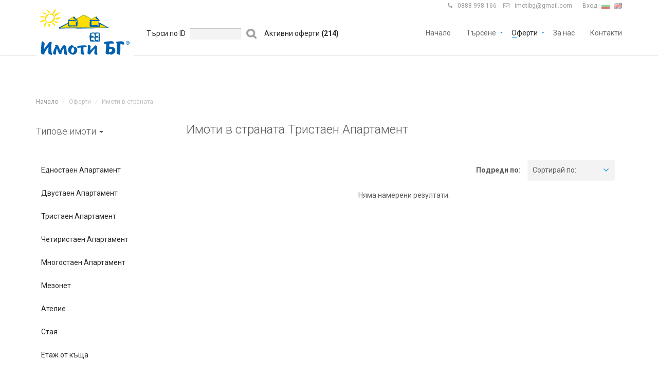

--- FILE ---
content_type: text/html; charset=utf-8
request_url: https://www.imotibg.com/imoti-v-stranata-tristaen-apartament-list3-ptype7.html
body_size: 8295
content:
<!DOCTYPE html>
<html lang="bg">
<head>
    <meta charset="utf-8">
    <meta http-equiv="X-UA-Compatible" content="IE=edge,chrome=1">
    <meta name="viewport" content="user-scalable=no, initial-scale=1.0, maximum-scale=1.0, width=device-width">
    <title>Имоти в страната Тристаен Апартамент  Имоти БГ</title>
    <link rel="apple-touch-icon" sizes="57x57" href="https://www.imotibg.com/img/new/fav/apple-icon-57x57.png">
    <link rel="apple-touch-icon" sizes="60x60" href="https://www.imotibg.com/img/new/fav/apple-icon-60x60.png">
    <link rel="apple-touch-icon" sizes="72x72" href="https://www.imotibg.com/img/new/fav/apple-icon-72x72.png">
    <link rel="apple-touch-icon" sizes="76x76" href="https://www.imotibg.com/img/new/fav/apple-icon-76x76.png">
    <link rel="apple-touch-icon" sizes="114x114" href="https://www.imotibg.com/img/new/fav/apple-icon-114x114.png">
    <link rel="apple-touch-icon" sizes="120x120" href="https://www.imotibg.com/img/new/fav/apple-icon-120x120.png">
    <link rel="apple-touch-icon" sizes="144x144" href="https://www.imotibg.com/img/new/fav/apple-icon-144x144.png">
    <link rel="apple-touch-icon" sizes="152x152" href="https://www.imotibg.com/img/new/fav/apple-icon-152x152.png">
    <link rel="apple-touch-icon" sizes="180x180" href="https://www.imotibg.com/img/new/fav/apple-icon-180x180.png">
    <link rel="icon" type="image/png" sizes="192x192"  href="https://www.imotibg.com/img/new/fav/android-icon-192x192.png">
    <link rel="icon" type="image/png" sizes="32x32" href="https://www.imotibg.com/img/new/fav/favicon-32x32.png">
    <link rel="icon" type="image/png" sizes="96x96" href="https://www.imotibg.com/img/new/fav/favicon-96x96.png">
    <link rel="icon" type="image/png" sizes="16x16" href="https://www.imotibg.com/img/new/fav/favicon-16x16.png">
    <meta name="description" content="Едностаен Апартамент Двустаен Апартамент Тристаен Апартамент  Четиристаен Апартамент  Многостаен Апартамент  Мезонет Ателие Стая Етаж от къща Къщa...">
    <meta name="keywords" content="Едностаен, Апартамент, Двустаен, Тристаен, Четиристаен, Многостаен, Мезонет, Ателие, Стая, Етаж, къща, Къщa">
    <meta name="google-site-verification" content="CmSjI8lq32DK6C_xZuYq3Z4PqTfB7lgJEV1Ku_1YPtM" />
    <meta property="og:image" content="https://www.imotibg.com/img/new/logo.png">    <meta property="og:title" content="Имоти в страната Тристаен Апартамент  - Имоти БГ">                <meta property="fb:app_id" content="349814945444186">
    <meta property="og:description" content="Имоти в страната Тристаен Апартамент  Едностаен Апартамент Двустаен Апартамент Тристаен Апартамент  Четиристаен Апартамент  Многостаен Апартамент  Мезонет Ателие Стая Етаж от къща Къщa Вила Офис в...">    <!-- CSS -->
        <link rel="stylesheet" href="https://www.imotibg.com/css/new/bootstrap/css/bootstrap.min.css" type="text/css">
    <link rel="stylesheet" href="https://www.imotibg.com/css/new/bootstrap-select.min.css" type="text/css">
    <link rel="stylesheet" href="https://www.imotibg.com/css/new/jquery.slider.min.css" type="text/css">
    <link rel="stylesheet" href="https://www.imotibg.com/css/new/owl.carousel.css?3" type="text/css">
    <link rel="stylesheet" href="https://www.imotibg.com/css/new/lightbox.css" type="text/css">

    <link rel="stylesheet" href="https://www.imotibg.com/css/new/styleImoti.css?189" type="text/css">
    <!-- JS -->
            <script type="text/javascript" src="https://maps.googleapis.com/maps/api/js?key=AIzaSyC09fTvx_LyJpiuGQI0HhH9huh7_2kojqg&v=3.exp&libraries=places&language=bg"></script>
    
    
        <script type="text/javascript" src="https://www.imotibg.com/js/new/jquery-2.1.0.min.js"></script>
    <script type="text/javascript" src="https://www.imotibg.com/js/new/jquery-migrate-1.2.1.min.js"></script>
    <script type="text/javascript" src="https://www.imotibg.com/js/new/bootstrap.min.js"></script>
    <script type="text/javascript" src="https://www.imotibg.com/js/new/smoothscroll.js"></script>
    <script type="text/javascript" src="https://www.imotibg.com/js/new/owl.carousel.min.js"></script>
    <script type="text/javascript" src="https://www.imotibg.com/js/new/bootstrap-select.min.js"></script>
    <script type="text/javascript" src="https://www.imotibg.com/js/new/jquery.validate.min.js"></script>
    <script type="text/javascript" src="https://www.imotibg.com/js/new/jquery.placeholder.js"></script>
    <script type="text/javascript" src="https://www.imotibg.com/js/new/icheck.min.js"></script>
    <script type="text/javascript" src="https://www.imotibg.com/js/new/jquery.vanillabox-0.1.5.min.js"></script>
    <script type="text/javascript" src="https://www.imotibg.com/js/new/jshashtable-2.1_src.js"></script>
    <script type="text/javascript" src="https://www.imotibg.com/js/new/jquery.numberformatter-1.2.3.js"></script>
    <script type="text/javascript" src="https://www.imotibg.com/js/new/tmpl.js"></script>
    <script type="text/javascript" src="https://www.imotibg.com/js/new/jquery.dependClass-0.1.js"></script>
    <script type="text/javascript" src="https://www.imotibg.com/js/new/draggable-0.1.js"></script>
    <script type="text/javascript" src="https://www.imotibg.com/js/new/jquery.slider.js"></script>
    <script type="text/javascript" src="https://www.imotibg.com/js/new/lightbox.js"></script>

    <script type="text/javascript" src="https://www.imotibg.com/js/new/infobox.js"></script>
    <script type="text/javascript" src="https://www.imotibg.com/js/new/markerwithlabel_packed.js"></script>
    <script type="text/javascript" src="https://www.imotibg.com/js/new/markerclusterer_packed.js"></script>
    <script type="text/javascript" src="https://www.imotibg.com/js/new/custom-map.js?122"></script>
    <script type="text/javascript" src="https://www.imotibg.com/js/new/customImoti.js?121"></script>
 
    <!--[if gt IE 8]>
    <script type="text/javascript" src="https://www.imotibg.com/js/new/ie.js"></script>
    <![endif]-->

</head>

<body  class="navigation-fixed-top                                                                      " id="page-top" data-spy="scroll" data-target=".navigation" data-offset="90">

    <link href='https://fonts.googleapis.com/css?family=Roboto:300,400,700' rel='stylesheet' type='text/css'>
    <link href="https://www.imotibg.com/css/new/fonts/font-awesome.min.css?1" rel="stylesheet" type="text/css">
    <link rel="stylesheet" href="https://www.imotibg.com/css/new/app.min.css?5" type="text/css">
    <link rel="stylesheet" href="https://www.imotibg.com/css/new/main.min.css?10" type="text/css">

   <div class="wrapper">

        <div class="navigation">
        <div class="secondary-navigation">
            <div class="container">
                <div class="user-area">
                    <div class="actions">
                        <figure><span class="fa">&#xf095;</span><a href="tel:0888998166" >0888 998 166</a></figure>
                                                <figure><span class="fa">&#xf003;</span><a href="/cdn-cgi/l/email-protection#0c65616378656e6b4c6b616d6560226f6361"><span class="__cf_email__" data-cfemail="adc4c0c2d9c4cfcaedcac0ccc4c183cec2c0">[email&#160;protected]</span></a> </figure>
                                            </div>
                    <div class="language-bar">
                    	                    	<a class="login_link" href="https://www.imotibg.com/users/sign_in">Вход</a>
                    	                        <a href="https://www.imotibg.com/main/set_language/bg" class="active"><img src="https://www.imotibg.com/img/flags/bg.png" alt="Bg"></a>
                        <a href="https://www.imotibg.com/main/set_language/en"><img src="https://www.imotibg.com/img/flags/us.png" alt="En"></a>
                    </div>

                    <form method="get" action="https://www.imotibg.com/property">
                        <div class="header-search-hld ">
                            <input type="text" name="text_search" class="header-search" placeholder="Търсене по заглавие..." value="">
                        </div>
                    </form>
                </div>
            </div>
        </div>
        <div class="container">
            <header class="navbar" id="top" role="banner">
                <div class="navbar-header">
                    <button class="navbar-toggle" type="button" data-toggle="collapse" data-target=".bs-navbar-collapse">
                        <span class="sr-only">Toggle navigation</span>
                        <span class="icon-bar"></span>
                        <span class="icon-bar"></span>
                        <span class="icon-bar"></span>
                    </button>
                    <div class="navbar-brand nav" id="brand">
                        <a href="https://www.imotibg.com/" class="header-logo"><img src="https://www.imotibg.com/img/new/logo.png" alt="brand"></a>
                    </div>
                </div>
                <nav class="collapse navbar-collapse bs-navbar-collapse navbar-right" role="navigation">
                   	<form method="post" action="https://www.imotibg.com/search/property_id" class="admin_search">
                    	<div class="txt left">Търси по ID</div>
                        <div class="left">
                        	<input type="text" class="form-control left" name="property_id" value="" />
                            <input type="submit" class="form-submit"  value="" />
                       	</div>
                    </form>
                    <div class="active_offers">
                        Активни оферти <span style="font-weight:bold;">(214)</span>
                    </div>

                    <ul class="nav navbar-nav">
                        <li >
                            <a href="https://www.imotibg.com/">Начало</a>
                        </li>
                        <li class="has-child "><a href="javascript:void(0);">Търсене</a>
                            <ul class="child-navigation">
                                <li><a href="https://www.imotibg.com/search">Разширено търсене</a></li>
                                <li><a href="https://www.imotibg.com/search/map">Търсене по карта</a></li>
                            </ul>
                        </li>
                        <li class="has-child  active ">
                        	<a href="javascript:void(0);">Оферти</a>
                        	<ul class="child-navigation">
                                <li><a href="https://www.imotibg.com/prodava-imoti-v-sofia-list1.html" title="Продава имоти в София">Продажби София</a></li>
                                <li><a href="https://www.imotibg.com/imoti-novo-stroitelstvo-v-sofia-list5.html" title="Имоти ново строителство в София">Ново строителство София</a></li>
                        		<li><a href="https://www.imotibg.com/pod-naem-imoti-v-sofia-list2.html" title="Под наем имоти в София">Наеми София</a></li>
                        		<li><a href="https://www.imotibg.com/imoti-v-stranata-list3.html" title="Имоти в страната">Имоти в страната</a></li>
                        		<li><a href="https://www.imotibg.com/property/add">Добавете имот</a></li>
                        	</ul>
                        </li>
                                                                        <li ><a href="https://www.imotibg.com/main/about_us">За нас</a></li>
                        <li ><a href="https://www.imotibg.com/static/contact">Контакти</a></li>
                    </ul>
                </nav><!-- /.navbar collapse-->

            </header><!-- /.navbar -->
        </div><!-- /.container -->
    </div><!-- /.navigation -->

                
<div class="left w100 center megaboard-banner" style="margin-top:140px;">
     <div class="container">
        <div class="banner-new" style="display:inline-block;">
            
            <script data-cfasync="false" src="/cdn-cgi/scripts/5c5dd728/cloudflare-static/email-decode.min.js"></script><script type='text/javascript'><!--//<![CDATA[
               var m3_u = (location.protocol=='https:'?'https://bulgariabg.com/bans/bans.php':'http://bulgariabg.com/bans/bans.php');
               var m3_r = Math.floor(Math.random()*99999999999);
               if (!document.MAX_used) document.MAX_used = ',';
               document.write ("<scr"+"ipt type='text/javascript' src='"+m3_u);
               document.write ("?zone[]=333087544HF42F16");
               document.write ('&cb=' + m3_r);
               document.write ('&width=980');
               document.write ('&height=200');
               document.write ("&loc=" + escape(window.location));
               if (document.referrer) document.write ("&referer=" + escape(document.referrer));
               if (document.mmm_fo) document.write ("&mmm_fo=1");
               document.write ("'><\/scr"+"ipt>");
            //]]>--></script>
            
        </div>
    </div>
</div>

<script type="text/javascript">

    $(function() {

        var src = $('.banner-new').length > 1;
        if (src){
        } else {
             $('#page-content.inner').css("padding-top","0");
             $('#page-content.inner2').css("margin-top","0");
             $("#from-search-box-map").css("top","460px");
        }

    });

</script>    


				  		
        <script type="text/javascript" src="https://www.imotibg.com/js/new/masonry.pkgd.min.js"></script>
<script type="text/javascript" src="https://www.imotibg.com/js/new/imagesloaded.pkgd.min.js"></script>
<script type="text/javascript" src="https://www.imotibg.com/js/new/scrollReveal.min.js"></script>
    <div id="page-content" class="inner2">
        <!-- wallpaper banner -->
        <div class="wallpaper-banner" >
    <script type='text/javascript'><!--//<![CDATA[
       var m3_u = (location.protocol=='https:'?'https://bulgariabg.com/bans/bans.php':'http://bulgariabg.com/bans/bans.php');
       var m3_r = Math.floor(Math.random()*99999999999);
       if (!document.MAX_used) document.MAX_used = ',';
       document.write ("<scr"+"ipt type='text/javascript' src='"+m3_u);
       document.write ("?zone[]=3849234S6854F334");
       document.write ('&cb=' + m3_r);
       document.write ('&width=1900');
       document.write ('&height=1300');
       document.write ("&loc=" + escape(window.location));
       if (document.referrer) document.write ("&referer=" + escape(document.referrer));
       if (document.mmm_fo) document.write ("&mmm_fo=1");
       document.write ("'><\/scr"+"ipt>");
    //]]>--></script>
</div>          <!-- wallpaper banner -->
        <!-- Breadcrumb -->
        <div class="container">
    <ol class="breadcrumb">
        <li><a href="https://www.imotibg.com/">Начало</a></li>
         
        	        	<li class="active">Оферти</li>
        	         
        	        	<li class="active">Имоти в страната</li>
        	            </ol>
</div>
        <!-- end Breadcrumb -->
        <div class="container">
            <div class="row">
            <div class="col-md-3 col-sm-2">
                
                <section id="sidebar">
                    <header><h3>Типове имоти <span class="caret"></span></h3></header>
                    <aside class="mobile-accordeon">
                        <ul class="sidebar-navigation">
                                                        <li class="">
                                <a class="show_dropdown" href="https://www.imotibg.com/imoti-v-stranata-ednostaen-apartament-list3-ptype5.html" title="Имоти в страната Едностаен Апартамент"><span>Едностаен Апартамент</span></a>
                                                            </li>
                                                        <li class="">
                                <a class="show_dropdown" href="https://www.imotibg.com/imoti-v-stranata-dvustaen-apartament-list3-ptype6.html" title="Имоти в страната Двустаен Апартамент"><span>Двустаен Апартамент</span></a>
                                                            </li>
                                                        <li class="">
                                <a class="show_dropdown" href="https://www.imotibg.com/imoti-v-stranata-tristaen-apartament-list3-ptype7.html" title="Имоти в страната Тристаен Апартамент "><span>Тристаен Апартамент </span></a>
                                                            </li>
                                                        <li class="">
                                <a class="show_dropdown" href="https://www.imotibg.com/imoti-v-stranata-chetiristaen-apartament-list3-ptype8.html" title="Имоти в страната Четиристаен Апартамент "><span>Четиристаен Апартамент </span></a>
                                                            </li>
                                                        <li class="">
                                <a class="show_dropdown" href="https://www.imotibg.com/imoti-v-stranata-mnogostaen-apartament-list3-ptype9.html" title="Имоти в страната Многостаен Апартамент "><span>Многостаен Апартамент </span></a>
                                                            </li>
                                                        <li class="">
                                <a class="show_dropdown" href="https://www.imotibg.com/imoti-v-stranata-mezonet-list3-ptype10.html" title="Имоти в страната Мезонет"><span>Мезонет</span></a>
                                                            </li>
                                                        <li class="">
                                <a class="show_dropdown" href="https://www.imotibg.com/imoti-v-stranata-atelie-list3-ptype24.html" title="Имоти в страната Ателие"><span>Ателие</span></a>
                                                            </li>
                                                        <li class="">
                                <a class="show_dropdown" href="https://www.imotibg.com/imoti-v-stranata-staya-list3-ptype15.html" title="Имоти в страната Стая"><span>Стая</span></a>
                                                            </li>
                                                        <li class="">
                                <a class="show_dropdown" href="https://www.imotibg.com/imoti-v-stranata-etazh-ot-kashta-list3-ptype11.html" title="Имоти в страната Етаж от къща"><span>Етаж от къща</span></a>
                                                            </li>
                                                        <li class="">
                                <a class="show_dropdown" href="https://www.imotibg.com/imoti-v-stranata-kashta-list3-ptype12.html" title="Имоти в страната Къщa"><span>Къщa</span></a>
                                                            </li>
                                                        <li class="">
                                <a class="show_dropdown" href="https://www.imotibg.com/imoti-v-stranata-vila-list3-ptype31.html" title="Имоти в страната Вила"><span>Вила</span></a>
                                                            </li>
                                                        <li class="">
                                <a class="show_dropdown" href="https://www.imotibg.com/imoti-v-stranata-ofis-v-ofis-sgradi-list3-ptype32.html" title="Имоти в страната Офис в Офис Сгради"><span>Офис в Офис Сгради</span></a>
                                                            </li>
                                                        <li class="">
                                <a class="show_dropdown" href="https://www.imotibg.com/imoti-v-stranata-ofis-v-zhilishtni-sgradi-list3-ptype13.html" title="Имоти в страната Офис в Жилищни Сгради"><span>Офис в Жилищни Сгради</span></a>
                                                            </li>
                                                        <li class="">
                                <a class="show_dropdown" href="https://www.imotibg.com/imoti-v-stranata-ofis-sgrada-list3-ptype14.html" title="Имоти в страната Офис сграда"><span>Офис сграда</span></a>
                                                            </li>
                                                        <li class="">
                                <a class="show_dropdown" href="https://www.imotibg.com/imoti-v-stranata-zavedenie-list3-ptype16.html" title="Имоти в страната Заведение "><span>Заведение </span></a>
                                                            </li>
                                                        <li class="">
                                <a class="show_dropdown" href="https://www.imotibg.com/imoti-v-stranata-magazin-list3-ptype17.html" title="Имоти в страната Магазин"><span>Магазин</span></a>
                                                            </li>
                                                        <li class="">
                                <a class="show_dropdown" href="https://www.imotibg.com/imoti-v-stranata-hotel-list3-ptype18.html" title="Имоти в страната Хотел"><span>Хотел</span></a>
                                                            </li>
                                                        <li class="">
                                <a class="show_dropdown" href="https://www.imotibg.com/imoti-v-stranata-sklad-hale-list3-ptype19.html" title="Имоти в страната Склад Хале"><span>Склад Хале</span></a>
                                                            </li>
                                                        <li class="">
                                <a class="show_dropdown" href="https://www.imotibg.com/imoti-v-stranata-promishleni-sgradi-haleta-list3-ptype22.html" title="Имоти в страната Промишлени сгради халета"><span>Промишлени сгради халета</span></a>
                                                            </li>
                                                        <li class="">
                                <a class="show_dropdown" href="https://www.imotibg.com/imoti-v-stranata-garazh-parking-list3-ptype20.html" title="Имоти в страната Гараж Паркинг"><span>Гараж Паркинг</span></a>
                                                            </li>
                                                        <li class="">
                                <a class="show_dropdown" href="https://www.imotibg.com/imoti-v-stranata-parcel-zhilishtna-sgrada-list3-ptype21.html" title="Имоти в страната Парцел Жилищна Сграда"><span>Парцел Жилищна Сграда</span></a>
                                                            </li>
                                                        <li class="">
                                <a class="show_dropdown" href="https://www.imotibg.com/imoti-v-stranata-parceli-kashti-list3-ptype26.html" title="Имоти в страната Парцели Къщи"><span>Парцели Къщи</span></a>
                                                            </li>
                                                        <li class="">
                                <a class="show_dropdown" href="https://www.imotibg.com/imoti-v-stranata-parceli-ofisi-magazini-list3-ptype27.html" title="Имоти в страната Парцели Офиси Магазини"><span>Парцели Офиси Магазини</span></a>
                                                            </li>
                                                        <li class="">
                                <a class="show_dropdown" href="https://www.imotibg.com/imoti-v-stranata-parceli-promishleni-list3-ptype25.html" title="Имоти в страната Парцели Промишлени"><span>Парцели Промишлени</span></a>
                                                            </li>
                                                        <li class="">
                                <a class="show_dropdown" href="https://www.imotibg.com/imoti-v-stranata-parceli-sport-i-atrakciya-list3-ptype28.html" title="Имоти в страната Парцели Спорт и Атракция"><span>Парцели Спорт и Атракция</span></a>
                                                            </li>
                                                        <li class="">
                                <a class="show_dropdown" href="https://www.imotibg.com/imoti-v-stranata-zemedelska-zemya-list3-ptype23.html" title="Имоти в страната Земеделска земя"><span>Земеделска земя</span></a>
                                                            </li>
                                                        <li class="">
                                <a class="show_dropdown" href="https://www.imotibg.com/imoti-v-stranata-zemi-za-selskostopanska-deynost-list3-ptype29.html" title="Имоти в страната Земи за селскостопанска дейност"><span>Земи за селскостопанска дейност</span></a>
                                                            </li>
                                                        <li class="">
                                <a class="show_dropdown" href="https://www.imotibg.com/imoti-v-stranata-golf-list3-ptype30.html" title="Имоти в страната Голф"><span>Голф</span></a>
                                                            </li>
                                                        <li class="">
                                <a class="show_dropdown" href="https://www.imotibg.com/imoti-v-stranata-parceli-za-obshtestveno-obsluzhvane-list3-ptype33.html" title="Имоти в страната Парцели за обществено обслужване"><span>Парцели за обществено обслужване</span></a>
                                                            </li>
                                                        <li class="">
                                <a class="show_dropdown" href="https://www.imotibg.com/imoti-v-stranata-parceli-obezshtetenie-list3-ptype34.html" title="Имоти в страната Парцели Обезщетение"><span>Парцели Обезщетение</span></a>
                                                            </li>
                                                    </ul>
                    </aside>
                </section>
            </div>
			<div class="col-md-9 col-sm-10">
				<section id="profile" class="left w100">
	<h1 id="header_profile" style="font-size:24px;margin-top:14px;">Имоти в страната Тристаен Апартамент </h1>

	<div class="sortingl left w100">

		<form class="left w100" method="post" action="https://www.imotibg.com/search/sort_by" class="form-group">
            <div class="left w100" style="margin-bottom: 20px;">
            	                <div style="float:right;margin-right:15px;">
                    <label class="left" style="margin-top:10px;">Подреди по:</label>
                    <div class="left select_wrap">
			            <select name="order_by" id="order_by">
				            <option value="1">Сортирай по:</option>
				            <option  value="1">Цена</option>
				            <option  value="2">Район</option>
				            <option  value="3">Площ</option>
				            <option  value="4">Цена на квадратен метър</option>
				            <option  value="5">Дата</option>
			            </select>
                    </div>
                </div>
            </div>
		</form>
	</div>
		<div class="row left w100" style="margin:0 0;">
		<div class="left w100 center">Няма намерени резултати.</div>
	</div>
	</section><!-- /#profile -->

<script type="text/javascript">

$(document).ready(function() {
	$('#order_by').change(function() {
	   $(this).closest('form').trigger('submit');
	});
});

</script>            </div><!-- /.col-md-9 -->
		</div><!-- /.row -->
	</div><!-- /.container -->
</div>

        
<!-- Page Footer -->
<footer id="page-footer">
    <div class="inner">
        <aside id="footer-main">
            <div class="container">
                <div class="row">
                    <div class="col-md-3 col-sm-3 col-xs-12">
                        <article>
                            <h3>За нас</h3>
                            <p>ИМОТИ БГ е динамично развиваща се компания в областта на консултантските услуги, която предлага на своите клиенти пълен обем консултации, управление, правен и маркетингов анализ на търсенето и предлагането на пазара на недвижими имоти.
                            </p>
                            <hr>
                            <a href="https://www.imotibg.com/main/about_us" class="link-arrow">Прочети още</a>
                        </article>
                    </div><!-- /.col-sm-3 -->
                                        <div class="col-md-3 col-sm-3 col-xs-12">
                        <article>
                            <h3>Контакти</h3>
                            <address>
                                <strong>Имоти БГ</strong><br />
                                София 1000, <br />
                                бул. Витоша 139, вх.Б, ет.1
                            </address>
                            <figure><span class="fa"></span><a style="color:inherit;" href="tel:+359884619130"> +359 884 61 91 30</a></figure>
                            <figure style="margin-top: 10px;"><span class="fa"></span><a style="color:inherit;" href="/cdn-cgi/l/email-protection#8ae3e7e5fee3e8edcaede7ebe3e6a4e9e5e7"> <span class="__cf_email__" data-cfemail="f69f9b99829f9491b6919b979f9ad895999b">[email&#160;protected]</span></a></figure>


                                <div class="left w100" style="margin-top:20px;">
                                                                       <div class="fb-page"
                                         data-href="https://www.facebook.com/imotibg.sofiq/"
                                         data-adapt-container-width="true"
                                         data-hide-cover="false"
                                         data-small-header="true"
                                         data-show-facepile="false"></div>
                                </div>


                        </article>
                    </div><!-- /.col-sm-3 -->
                    <div class="col-md-3 col-sm-3 col-xs-12">
                        <article>
                            <h3>Полезни линкове</h3>
                            <ul class="list-unstyled list-links">
                            	                                	<li><a href="/static/view/"></a></li>
                                
                            </ul>
                        </article>
                    </div><!-- /.col-sm-3 -->
                </div><!-- /.row -->


                    <style type="text/css">
                       
                           .tags-wrap {
                               width: 100%;
                               float: right;
                           }
                           body .tags-wrap a {
                                -moz-transition: .2s;
                                -webkit-transition: .2s;
                                transition: .2s;
                                color: #5a5a5a;
                                float: left;
                                margin-right: 10px;
                                margin-bottom: 10px;
                                text-align: center;
                                font-size: 13px !important;
                                font-weight: normal !important;
                                padding: 2px 5px !important;
                           }
                           .tags-wrap a:hover {
                                background: #393939;
                           }
                       
                    </style>
                    <div class="left w100" style="margin-top:20px;">
                        <div class="tags-wrap">
                                                            <a class="tag price" href="https://www.imotibg.com/prodava-dvustaen-apartament-druzhba-2-list1-type2-ptype6.html" title="Продава Двустаен Апартамент Дружба 2 ">Продава Двустаен Апартамент Дружба 2 </a>
                                                            <a class="tag price" href="https://www.imotibg.com/prodava-tristaen-apartament-manastirski-livadi-list1-type2-ptype7-area5699.html" title="Продава Тристаен Апартамент  Манастирски ливади ">Продава Тристаен Апартамент  Манастирски ливади </a>
                                                            <a class="tag price" href="https://www.imotibg.com/prodava-mnogostaen-apartament-simeonovo-list1-type2-ptype9.html" title="Продава Многостаен Апартамент  Симеоново ">Продава Многостаен Апартамент  Симеоново </a>
                                                            <a class="tag price" href="https://www.imotibg.com/prodava-kashta-bakston-list1-type2-ptype12-area5690.html" title="Продава Къщa Бъкстон ">Продава Къщa Бъкстон </a>
                                                            <a class="tag price" href="https://www.imotibg.com/prodava-ofis-v-ofis-sgradi-vrazhdebna-list1-type2-ptype32-area5657.html" title="Продава Офис в Офис Сгради Враждебна ">Продава Офис в Офис Сгради Враждебна </a>
                                                            <a class="tag price" href="https://www.imotibg.com/prodava-ofis-sgrada-medicinska-akademiya-list1-type2-ptype14.html" title="Продава Офис сграда Медицинска академия">Продава Офис сграда Медицинска академия</a>
                                                            <a class="tag price" href="https://www.imotibg.com/prodava-magazin-iztok-list1-type2-ptype17-area5708.html" title="Продава Магазин Изток ">Продава Магазин Изток </a>
                                                            <a class="tag price" href="https://www.imotibg.com/prodava-magazin-lozenec-list1-type2-ptype17-area5696.html" title="Продава Магазин Лозенец ">Продава Магазин Лозенец </a>
                                                            <a class="tag price" href="https://www.imotibg.com/prodava-magazin-medicinska-akademiya-list1-type2-ptype17-area5751.html" title="Продава Магазин Медицинска академия">Продава Магазин Медицинска академия</a>
                                                            <a class="tag price" href="https://www.imotibg.com/prodava-parcel-zhilishtna-sgrada-vrazhdebna-list1-type2-ptype21-area5657.html" title="Продава Парцел Жилищна Сграда Враждебна ">Продава Парцел Жилищна Сграда Враждебна </a>
                                                            <a class="tag price" href="https://www.imotibg.com/prodava-parcel-zhilishtna-sgrada-s-podgumer-list1-type2-ptype21-area5814.html" title="Продава Парцел Жилищна Сграда с. Подгумер ">Продава Парцел Жилищна Сграда с. Подгумер </a>
                                                            <a class="tag price" href="https://www.imotibg.com/prodava-parceli-promishleni-orlandovci-list1-type2-ptype25-area5649.html" title="Продава Парцели Промишлени Орландовци ">Продава Парцели Промишлени Орландовци </a>
                                                            <a class="tag price" href="https://www.imotibg.com/prodava-parceli-promishleni-trebich-list1-type2-ptype25-area5652.html" title="Продава Парцели Промишлени Требич ">Продава Парцели Промишлени Требич </a>
                                                            <a class="tag price" href="https://www.imotibg.com/prodava-zemi-za-selskostopanska-deynost-suhodol-list1-type2-ptype29.html" title="Продава Земи за селскостопанска дейност Суходол ">Продава Земи за селскостопанска дейност Суходол </a>
                                                            <a class="tag price" href="https://www.imotibg.com/prodava-parceli-za-obshtestveno-obsluzhvane-suhodol-list1-type2-ptype33.html" title="Продава Парцели за обществено обслужване Суходол ">Продава Парцели за обществено обслужване Суходол </a>
                                                            <a class="tag price" href="https://www.imotibg.com/pod-naem-tristaen-apartament-banishora-list2-type4-ptype7-area5673.html" title="Под наем Тристаен Апартамент  Банишора ">Под наем Тристаен Апартамент  Банишора </a>
                                                            <a class="tag price" href="https://www.imotibg.com/pod-naem-kashta-vzmalinova-dolina-list2-type4-ptype12-area5749.html" title="Под наем Къщa в.з.Малинова долина">Под наем Къщa в.з.Малинова долина</a>
                                                            <a class="tag price" href="https://www.imotibg.com/pod-naem-kashta-simeonovo-list2-type4-ptype12-area5746.html" title="Под наем Къщa Симеоново ">Под наем Къщa Симеоново </a>
                                                            <a class="tag price" href="https://www.imotibg.com/pod-naem-ofis-v-ofis-sgradi-lozenec-list2-type4-ptype32-area5696.html" title="Под наем Офис в Офис Сгради Лозенец ">Под наем Офис в Офис Сгради Лозенец </a>
                                                            <a class="tag price" href="https://www.imotibg.com/pod-naem-ofis-v-ofis-sgradi-medicinska-akademiya-list2-type4-ptype32-area5751.html" title="Под наем Офис в Офис Сгради Медицинска академия">Под наем Офис в Офис Сгради Медицинска академия</a>
                                                            <a class="tag price" href="https://www.imotibg.com/pod-naem-ofis-v-zhilishtni-sgradi-sentar-list2-type4-ptype13.html" title="Под наем Офис в Жилищни Сгради Център">Под наем Офис в Жилищни Сгради Център</a>
                                                            <a class="tag price" href="https://www.imotibg.com/pod-naem-ofis-v-zhilishtni-sgradi-geo-milev-list2-type4-ptype13-area5659.html" title="Под наем Офис в Жилищни Сгради Гео Милев ">Под наем Офис в Жилищни Сгради Гео Милев </a>
                                                            <a class="tag price" href="https://www.imotibg.com/pod-naem-ofis-v-zhilishtni-sgradi-mladost-4-list2-type4-ptype13-area5714.html" title="Под наем Офис в Жилищни Сгради Младост 4 ">Под наем Офис в Жилищни Сгради Младост 4 </a>
                                                            <a class="tag price" href="https://www.imotibg.com/pod-naem-ofis-v-zhilishtni-sgradi-poligona-list2-type4-ptype13-area5717.html" title="Под наем Офис в Жилищни Сгради Полигона ">Под наем Офис в Жилищни Сгради Полигона </a>
                                                            <a class="tag price" href="https://www.imotibg.com/pod-naem-magazin-goce-delchev-list2-type4-ptype17-area5692.html" title="Под наем Магазин Гоце Делчев ">Под наем Магазин Гоце Делчев </a>
                                                    </div>
                    </div>


            </div><!-- /.container -->
        </aside><!-- /#footer-main -->
        <aside id="footer-thumbnails" class="footer-thumbnails"></aside><!-- /#footer-thumbnails -->
        <aside id="footer-copyright">
            <div class="container">
                <span class="f-txt">Авторско право © 2020. Всички права запазени.</span>

                <span class="pull-right"><a href="#page-top" class="roll">Върни се в началото</a></span>
                <div class="footer-social pull-right">
                    <a href="#" class="fa fa-twitter btn btn-grey-dark"></a>
                    <a href="https://www.facebook.com/imotibg.sofiq/" class="fa fa-facebook btn btn-grey-dark" target="_blank"></a>
                    <a href="#" class="fa fa-google-plus btn btn-grey-dark"></a>
                </div>
            </div>
        </aside>
    </div><!-- /.inner -->
</footer>
<!-- end Page Footer -->
        
   </div><!-- End Wrapper -->

   <div id="overlay"></div>

    <!-- Google tag (gtag.js) -->
    <script data-cfasync="false" src="/cdn-cgi/scripts/5c5dd728/cloudflare-static/email-decode.min.js"></script><script async src="https://www.googletagmanager.com/gtag/js?id=G-C1PQ23BFX1"></script>
    <script>
        window.dataLayer = window.dataLayer || [];
        function gtag(){dataLayer.push(arguments);}
        gtag('js', new Date());

        gtag('config', 'G-C1PQ23BFX1');
    </script>

	<!-- (C)2000-2014 Gemius SA - gemiusAudience / imotibg.com / Home Page -->
	<script type="text/javascript">
	
	<!--//--><![CDATA[//><!--
	var pp_gemius_identifier = '11BFLackoSt.8j2Fd9LbuvTXfSUFuK9v8EyF9f7Snxz.r7';
	// lines below shouldn't be edited
	function gemius_pending(i) { window[i] = window[i] || function() {var x = window[i+'_pdata'] = window[i+'_pdata'] || []; x[x.length]=arguments;};};
	gemius_pending('gemius_hit'); gemius_pending('gemius_event'); gemius_pending('pp_gemius_hit'); gemius_pending('pp_gemius_event');
	(function(d,t) {try {var gt=d.createElement(t),s=d.getElementsByTagName(t)[0],l='http'+((location.protocol=='https:')?'s':''); gt.setAttribute('async','async');
	gt.setAttribute('defer','defer'); gt.src=l+'://gabg.hit.gemius.pl/xgemius.js'; s.parentNode.insertBefore(gt,s);} catch (e) {}})(document,'script');
	//--><!]]>
	
	</script>


    <div id="fb-root"></div>
    <script>
    
       window.fbAsyncInit = function() {
           FB.init({
               appId      : '349814945444186', // App ID

               status     : true, // check login status
               cookie     : true, // enable cookies to allow the server to access the session
               oauth      : true, // enable OAuth 2.0
               xfbml      : true,  // parse XFBML
               version    : 'v2.10'

           });

       };

       (function(d, s, id) {
           var js, fjs = d.getElementsByTagName(s)[0];
           if (d.getElementById(id)) return;
           js = d.createElement(s); js.id = id;
           js.src = "//connect.facebook.net/en_US/sdk.js#xfbml=1&appId=349814945444186&version=v2.10";
           fjs.parentNode.insertBefore(js, fjs);
       }(document, 'script', 'facebook-jssdk'));
    
    </script>


<script defer src="https://static.cloudflareinsights.com/beacon.min.js/vcd15cbe7772f49c399c6a5babf22c1241717689176015" integrity="sha512-ZpsOmlRQV6y907TI0dKBHq9Md29nnaEIPlkf84rnaERnq6zvWvPUqr2ft8M1aS28oN72PdrCzSjY4U6VaAw1EQ==" data-cf-beacon='{"version":"2024.11.0","token":"cc7ba7e23ee94fcca70a1202df04b6e1","r":1,"server_timing":{"name":{"cfCacheStatus":true,"cfEdge":true,"cfExtPri":true,"cfL4":true,"cfOrigin":true,"cfSpeedBrain":true},"location_startswith":null}}' crossorigin="anonymous"></script>
</body>
</html>

--- FILE ---
content_type: text/css
request_url: https://www.imotibg.com/css/new/main.min.css?10
body_size: 19903
content:
@charset "CP852";a{-moz-transition:.2s;-webkit-transition:.2s;transition:.2s;color:#1396e2;outline:none!important}a:hover{text-decoration:none}a:hover h1,a:hover h2,a:hover h3,a:hover h4{color:#1396e2}a:focus,a:active{outline:none!important;text-decoration:none}a h1,a h2,a h3,a h4{-moz-transition:.2s;-webkit-transition:.2s;transition:.2s;color:#073855}blockquote{border:none;display:table;margin-bottom:0;padding:20px 10%;width:100%}blockquote figure{display:table-cell;vertical-align:middle}blockquote figure .image{background-color:#5a5a5a;height:180px;position:relative;overflow:hidden;width:160px}blockquote figure .image:after{bottom:0;content:"";height:0;border-style:solid;border-width:20px 0 0 20px;border-color:transparent transparent transparent #fff;position:absolute;right:0;width:0}blockquote figure .image:before{background-color:#fff;bottom:0;content:"";height:20px;left:0;width:calc(100% - 20px);position:absolute;z-index:1}blockquote .cite{display:table-cell;vertical-align:middle;padding-left:30px}blockquote .cite p{font-family:Georgia,serif;font-size:24px;font-style:italic}blockquote .cite footer{color:#073855}body{background-color:#fff;color:#5a5a5a;font-family:'Roboto',sans-serif}dl{margin-bottom:10px}dl dt{float:left}dl dd{margin-bottom:8px;text-align:right}dl dd .rating{float:right;position:relative;top:-5px}h1{font-size:28px;font-weight:lighter;border-bottom:1px solid rgba(0,0,0,0.1);margin-bottom:30px;margin-top:10px;padding-bottom:15px}h2{font-size:24px;font-weight:lighter;margin-top:10px;padding-bottom:10px;border-bottom:1px solid rgba(0,0,0,0.1)}.section-title h2{border:none}h3{font-size:18px;font-weight:lighter;margin-bottom:20px}h4{font-size:14px;font-weight:lighter}hr{border-color:rgba(0,0,0,0.1)}hr.thick{border-width:2px}hr.divider{border-color:#1396e2;border-width:2px;width:40px}p{filter:progid:DXImageTransform.Microsoft.Alpha(Opacity=70);opacity:.7;font-family:"Arial",sans-serif}section{position:relative}ul.list-links{margin-top:-5px}ul.list-links li a{-moz-transition:.2s;-webkit-transition:.2s;transition:.2s;color:#5a5a5a;display:block;padding:5px 0;padding-left:0}ul.list-links li a:hover{color:#1396e2;padding-left:5px}.page-sub-page #page-content:after{background:#f1f1f1;background:-moz-linear-gradient(top,#f1f1f1 0%,white 80%);background:-webkit-gradient(linear,left top,left bottom,color-stop(0%,#f1f1f1),color-stop(80%,white));background:-webkit-linear-gradient(top,#f1f1f1 0%,white 80%);background:-o-linear-gradient(top,#f1f1f1 0%,white 80%);background:-ms-linear-gradient(top,#f1f1f1 0%,white 80%);background:linear-gradient(to bottom,#f1f1f1 0%,white 80%);filter:progid:DXImageTransform.Microsoft.gradient(startColorstr='#f1f1f1',endColorstr='#ffffff',GradientType=0);content:"";left:0;height:110px;position:absolute;top:0;width:100%;z-index:-1}.mb30{margin-bottom:30px!important}.mb60{margin-bottom:30px!important}.page-sub-page.page-submit h2{border:none;margin-bottom:25px;padding-bottom:0}.page-sub-page.page-submit .submit-pricing{margin-bottom:0}.page-sub-page.page-create-account .radio{display:inline-block;margin-right:50px;margin-bottom:30px}.page-sub-page.page-create-account h3{margin-top:0}.page-sub-page.page-create-agency #page-content form > section{margin-bottom:30px}.page-sub-page.page-contact #page-content section{margin-bottom:30px}.page-sub-page.page-legal #page-content section{margin-bottom:40px}.page-sub-page.page-legal #page-content section h3{font-weight:400}.page-sub-page.page-agency-detail #page-content address{position:relative}.page-sub-page.page-about-us .background-image{overflow:visible}.page-sub-page.page-about-us .agent .wrapper aside{display:none}.page-sub-page.page-about-us #our-team .agent .wrapper{padding-left:110px}.page-sub-page.page-about-us #our-team .agent .agent-image{width:90px}.background-color-grey-light{background-color:#f3f3f3}.background-color-grey-medium{background-color:#5a5a5a}.background-color-grey-dark{background-color:#2a2a2a}.background-color-default{background-color:#1396e2}.background-color-default-darker{background-color:#073855}.background-image{left:0;margin:auto;max-width:100%;position:absolute;right:0;top:0;z-index:-1;height:100%;overflow:hidden}.button-icon .fa{margin:0 10px}.center{text-align:center}#overlay{background:rgba(0,0,0,0.3);display:none;width:100%;height:100%;position:absolute;top:0;left:0;z-index:99998}#similar-properties{padding-bottom:20px}#similar-properties h2{margin-bottom:10px!important}.has-fullscreen-map,.has-fullscreen-map2{position:relative}.has-fullscreen-map:before{filter:progid:DXImageTransform.Microsoft.Alpha(enabled=false);opacity:1;-moz-transition:.8s;-webkit-transition:.8s;transition:.8s;text-shadow:none;-webkit-font-smoothing:antialiased;font-family:'fontawesome';speak:none;font-weight:400;font-variant:normal;line-height:1;text-transform:none;animation:animate-loading 3s infinite linear;-webkit-animation:animate-loading 3s infinite linear;content:"\f013";color:#2a2a2a;font-size:30px;position:absolute;top:286px;left:0;z-index:1000;width:26px;height:30px;bottom:0;right:0;margin:auto}.has-fullscreen-map2:before{filter:progid:DXImageTransform.Microsoft.Alpha(enabled=false);opacity:1;-moz-transition:.8s;-webkit-transition:.8s;transition:.8s;text-shadow:none;-webkit-font-smoothing:antialiased;font-family:'fontawesome';speak:none;font-weight:400;font-variant:normal;line-height:1;text-transform:none;animation:animate-loading 3s infinite linear;-webkit-animation:animate-loading 3s infinite linear;content:"\f013";color:#2a2a2a;font-size:30px;position:absolute;top:0;left:0;z-index:1000;width:26px;height:30px;bottom:0;right:0;margin:auto}.has-fullscreen-map:after,.has-fullscreen-map2:after{filter:progid:DXImageTransform.Microsoft.Alpha(enabled=false);opacity:1;-moz-transition:.8s;-webkit-transition:.8s;transition:.8s;background-color:#fff;content:"";position:absolute;top:0;left:0;z-index:999;width:100%;height:100%}.has-fullscreen-map.loaded:before,.has-fullscreen-map2.loaded:before,.has-fullscreen-map2.loaded:after,.has-fullscreen-map.loaded:after{filter:progid:DXImageTransform.Microsoft.Alpha(Opacity=0);opacity:0}.has-dark-background{color:#fff}.has-dark-background a{color:#fff}.link-icon{color:#2a2a2a}.link-icon .fa{color:#1396e2;margin:0 10px}.link-arrow{-moz-transition:.2s;-webkit-transition:.2s;transition:.2s;color:#0094e5;display:inline-block}.link-arrow:hover{color:#2a2a2a;cursor:pointer}.link-arrow.geo-location:after{top:-1px}.link-arrow.geo-location:hover:after{left:0;top:-5px}.link-arrow.back:after{display:none}.link-arrow.back:before{-moz-transition:.2s;-webkit-transition:.2s;transition:.2s;text-shadow:none;-webkit-font-smoothing:antialiased;font-family:'fontawesome';speak:none;font-weight:400;font-variant:normal;line-height:1;text-transform:none;content:"\f104";color:#1396e2;right:0;font-size:18px;margin-right:10px;vertical-align:middle;position:relative;bottom:2px}.link-arrow.back:hover{color:#2a2a2a;cursor:pointer}.link-arrow.back:hover:before{color:#073855;right:5px}.no-border{border:none!important}.no-bottom-margin{margin-bottom:0!important}.opacity-10{filter:progid:DXImageTransform.Microsoft.Alpha(Opacity=10);opacity:.1}.opacity-20{filter:progid:DXImageTransform.Microsoft.Alpha(Opacity=20);opacity:.2}.text-align-right{text-align:right}.text-underline{text-decoration:underline}.navigation{-moz-box-shadow:0 1px 2px rgba(0,0,0,0.15);-webkit-box-shadow:0 1px 2px rgba(0,0,0,0.15);box-shadow:0 1px 2px rgba(0,0,0,0.15);background-color:#fff;position:relative;width:100%;z-index:999;top:0}.navigation:hover .secondary-navigation{filter:progid:DXImageTransform.Microsoft.Alpha(enabled=false);opacity:1}.navigation .navbar-collapse{padding-right:0}.navigation .navbar{border:none;margin-bottom:0;min-height:inherit;padding:30px 0;display:table;width:100%;-moz-transition:.4s;-webkit-transition:.4s;transition:.4s}.navigation .navbar.scrolled{padding:20px 0}.navigation .navbar .header-logo img{-moz-transition:.4s;-webkit-transition:.4s;transition:.4s;width:174px}.navigation .navbar.scrolled .header-logo img{width:90px}.navigation .navbar .collapse{display:table-cell!important;vertical-align:middle;float:none!important}.navigation .navbar .navbar-brand{height:inherit;line-height:0;top:-15px;background:#fff;padding:8px;position:absolute}.navigation .navbar .navbar-nav{float:right}.navigation .navbar .navbar-nav > li:hover > .child-navigation{filter:progid:DXImageTransform.Microsoft.Alpha(enabled=false);opacity:1;visibility:visible}.navigation .navbar .navbar-nav > li:last-child a{padding-right:0}.navigation .navbar .navbar-nav > li.active a{filter:progid:DXImageTransform.Microsoft.Alpha(enabled=false);opacity:1}.navigation .navbar .navbar-nav > li.active a:after{filter:progid:DXImageTransform.Microsoft.Alpha(enabled=false);opacity:1}.navigation .navbar .navbar-nav > li.active .child-navigation a{color:#5a5a5a}.navigation .navbar .navbar-nav > li.active .child-navigation a:after{display:none}.navigation .navbar .navbar-nav > li.active .child-navigation li:first-child a:after{display:block}.navigation .navbar .navbar-nav > li.active .child-navigation.position-bottom li:last-child a:after{display:block}.navigation .navbar .navbar-nav > li.has-child{position:relative}.navigation .navbar .navbar-nav > li.has-child:after{text-shadow:none;-webkit-font-smoothing:antialiased;font-family:'fontawesome';speak:none;font-weight:400;font-variant:normal;line-height:1;text-transform:none;content:"\f0d7";color:#1396e2;font-size:8px;height:10px;position:absolute;top:3px;bottom:0;margin:auto;right:2px}.navigation .navbar .navbar-nav > li a{filter:progid:DXImageTransform.Microsoft.Alpha(Opacity=70);opacity:.7;color:#2a2a2a;line-height:0;margin:0;padding-bottom:5px;padding-top:9px;position:relative}.navigation .navbar .navbar-nav > li a:after{filter:progid:DXImageTransform.Microsoft.Alpha(Opacity=0);opacity:0;-moz-transition:.2s;-webkit-transition:.2s;transition:.2s;background-color:#1396e2;bottom:-5px;content:"";left:16px;height:1px;position:absolute;width:10px}.navigation .navbar .navbar-nav > li a:hover{filter:progid:DXImageTransform.Microsoft.Alpha(enabled=false);opacity:1;background-color:transparent}.navigation .navbar .navbar-nav > li a:active,.navigation .navbar .navbar-nav > li a:focus{background-color:transparent}.navigation .navbar .navbar-nav > li > .child-navigation{margin-top:11px}.navigation .navbar .navbar-nav > li > .child-navigation.navigation-to-left{right:15px;left:inherit}.navigation .navbar .navbar-nav > li > .child-navigation.navigation-to-left > li:first-child a:after{left:inherit;right:10px}.navigation .navbar .navbar-nav > li > .child-navigation.navigation-to-left.position-bottom > li:last-child a:after{left:inherit;right:10px}.navigation .navbar .navbar-nav > li > .child-navigation.position-bottom{bottom:25px}.navigation .navbar .navbar-nav > li > .child-navigation.position-bottom > li:first-child a:after{border-color:transparent!important}.navigation .navbar .navbar-nav > li > .child-navigation.position-bottom > li:last-child:hover a:after{border-color:#1396e2 transparent transparent}.navigation .navbar .navbar-nav > li > .child-navigation.position-bottom > li:last-child > a:after{filter:progid:DXImageTransform.Microsoft.Alpha(enabled=false);opacity:1;background-color:transparent;border-color:#f3f3f3 transparent transparent;border-style:solid;border-width:7.5px 7.5px 0;content:"";height:0;position:absolute;left:10px;bottom:-7px;width:0}.navigation .navbar .navbar-nav > li > .child-navigation.position-bottom > li:last-child > a:before{filter:progid:DXImageTransform.Microsoft.Alpha(enabled=false);opacity:1;background-color:transparent;content:"";height:8px;left:0;width:100%;position:absolute;bottom:-8px}.navigation .navbar .navbar-nav > li > .child-navigation.position-bottom > li .child-navigation{bottom:0;margin-top:inherit}.navigation .navbar .navbar-nav > li > .child-navigation > li{position:relative}.navigation .navbar .navbar-nav > li > .child-navigation > li:first-child:hover a:hover:after{border-color:transparent transparent #1396e2}.navigation .navbar .navbar-nav > li > .child-navigation > li:first-child a:after{filter:progid:DXImageTransform.Microsoft.Alpha(enabled=false);opacity:1;background-color:transparent;border-color:transparent transparent #f3f3f3;border-style:solid;border-width:0 7.5px 7px;content:"";height:0;position:absolute;left:10px;top:-7px;width:0}.navigation .navbar .navbar-nav > li > .child-navigation > li:first-child a:before{filter:progid:DXImageTransform.Microsoft.Alpha(enabled=false);opacity:1;background-color:transparent;content:"";height:8px;left:0;width:100%;position:absolute;top:-8px}.navigation .navbar .navbar-nav > li .child-navigation{filter:progid:DXImageTransform.Microsoft.Alpha(Opacity=0);opacity:0;-moz-transition:.2s;-webkit-transition:.2s;transition:.2s;-moz-box-shadow:0 1px 1px rgba(0,0,0,0.2);-webkit-box-shadow:0 1px 1px rgba(0,0,0,0.2);box-shadow:0 1px 1px rgba(0,0,0,0.2);background-color:#f3f3f3;position:absolute;visibility:hidden;list-style:none;padding-left:0;left:15px;min-width:240px;z-index:100}.navigation .navbar .navbar-nav > li .child-navigation li:hover .child-navigation{filter:progid:DXImageTransform.Microsoft.Alpha(enabled=false);opacity:1;-moz-transition-delay:.2s;-webkit-transition-delay:.2s;transition-delay:.2s;visibility:visible}.navigation .navbar .navbar-nav > li .child-navigation li a{border-bottom:1px solid rgba(0,0,0,0.1);display:block;padding:20px 10px 15px;position:relative}.navigation .navbar .navbar-nav > li .child-navigation li a:hover{-moz-box-shadow:0 1px 1px rgba(0,0,0,0.2);-webkit-box-shadow:0 1px 1px rgba(0,0,0,0.2);box-shadow:0 1px 1px rgba(0,0,0,0.2);background-color:#1396e2;color:#fff}.navigation .navbar .navbar-nav > li .child-navigation li .child-navigation{filter:progid:DXImageTransform.Microsoft.Alpha(Opacity=0);opacity:0;margin-top:-41px}.navigation .navbar .navbar-nav > li.mobile-submit{display:none}.navigation .navbar .navbar-nav li .child-navigation li.has-child:after{filter:progid:DXImageTransform.Microsoft.Alpha(enabled=false);opacity:1;text-shadow:none;-webkit-font-smoothing:antialiased;font-family:'fontawesome';speak:none;font-weight:400;font-variant:normal;line-height:1;text-transform:none;background-color:transparent;color:#1396e2;content:"\f105";height:14px;position:absolute;top:0;bottom:0;margin:auto;left:inherit;right:8px;width:5px;z-index:2}.navigation .navbar .navbar-nav li .child-navigation li.has-child:hover:after{color:#fff}.add-your-property{position:absolute;right:0;bottom:40px}.add-your-property:hover .text{filter:progid:DXImageTransform.Microsoft.Alpha(Opacity=90);opacity:.9;right:50px;pointer-events:none}.add-your-property .btn{width:38px}.add-your-property .text{filter:progid:DXImageTransform.Microsoft.Alpha(Opacity=0);opacity:0;-moz-box-shadow:0 1px 1px rgba(0,0,0,0.2);-webkit-box-shadow:0 1px 1px rgba(0,0,0,0.2);box-shadow:0 1px 1px rgba(0,0,0,0.2);-moz-transition:.4s;-webkit-transition:.4s;transition:.4s;color:#5a5a5a;background-color:#fff;padding:10px;position:absolute;right:40px;text-align:right;top:0;pointer-events:none}.add-your-property .text:after{width:0;height:0;content:"";border-style:solid;border-width:4px 0 4px 4px;border-color:transparent transparent transparent #fff;position:absolute;top:0;right:-4px;bottom:0;margin:auto}.navigation .secondary-navigation{filter:progid:DXImageTransform.Microsoft.Alpha(Opacity=60);opacity:.6;-moz-transition:.4s;-webkit-transition:.4s;transition:.4s;display:table;font-size:12px;padding-top:3px;width:100%}.navigation .secondary-navigation a{color:#5a5a5a;margin-left:10px}.navigation .secondary-navigation a:hover{color:#073855}.navigation .secondary-navigation a.promoted{color:#1396e2}.navigation .secondary-navigation a.promoted:hover{color:#073855}.navigation .secondary-navigation .contact{float:left}.navigation .secondary-navigation .contact figure{margin-right:10px}.navigation .secondary-navigation .contact figure strong{margin-right:5px}.navigation .secondary-navigation .search-bnt{cursor:pointer;padding:3px 10px;margin-left:10px}.navigation .secondary-navigation .search-bnt.opened{color:#128dd4}.user-area .header-search-hld{float:left;width:100%;padding-left:7px;padding-top:5px;height:0;overflow:hidden}.user-area .header-search-hld.opened{height:27px;-moz-transition:.3s;-webkit-transition:.3s;transition:.3s}.user-area .header-search{float:left;width:100%;line-height:22px;height:22px;padding:0 5px}.navigation .secondary-navigation .user-area{float:right}.navigation .secondary-navigation .user-area .actions{float:left}.navigation .secondary-navigation .user-area .language-bar{float:right}.navigation .secondary-navigation figure{display:inline-block;margin-left:10px}.navigation-fixed-bottom .navigation{bottom:0;position:absolute;top:inherit}.navigation-fixed-top .navigation{top:0;position:fixed;bottom:inherit}.navigation-fix-to-top{position:fixed!important;bottom:inherit!important;top:0!important}#page-footer .inner{display:table;width:100%}#page-footer .inner h3{color:#2a2a2a;font-weight:400;margin-bottom:30px;margin-top:0}#page-footer .inner #footer-main{background-color:#f3f3f3}#page-footer .inner #footer-main .container{padding:40px 15px}#page-footer .inner #footer-copyright{background-color:#073855;color:#fff;display:table;width:100%;line-height:36px}#page-footer .inner #footer-copyright .container{padding:10px 15px}#page-footer .inner #footer-copyright a.roll{color:#fff;margin-left:10px}#page-footer .inner #footer-copyright a:hover{color:#1396e2}#page-footer .inner .property:last-child{margin-bottom:0!important}#page-footer .inner .property-thumbnail{background-color:#1396e2;float:left;height:60px;overflow:hidden}#page-footer .inner .property-thumbnail:hover img{filter:progid:DXImageTransform.Microsoft.Alpha(enabled=false);opacity:1}#page-footer .inner .property-thumbnail img{-moz-backface-visibility:hidden;-webkit-backface-visibility:hidden;-moz-transition:.4s;-webkit-transition:.4s;transition:.4s;filter:progid:DXImageTransform.Microsoft.Alpha(Opacity=20);opacity:.2;width:100%}.fonts{font-size:14px}.m-top{margin-top:30px}.rent{position:absolute;top:10px;left:10px;background-color:#535455;color:#fff;z-index:10;width:44px;height:30px;font-size:12px;padding:5px;box-sizing:border-box;text-align:center}.button-home{position:absolute;top:10px;right:10px;z-index:10}.f-left{float:left;margin-top:14px;margin-left:10px;background-color:#fff}.small{width:119px}.w155{width:155px}.slider-sec{padding-top:100px}.slider-sec header{background:#f3f3f3;padding:22px 0;margin-bottom:0}.slider-sec header h2{margin-top:0}.gallery2{float:left;width:100%;overflow:hidden;position:relative}.gallery2 img{width:100%}.home-carousel{float:left;width:100%}.home-carousel .owl-dots{display:none!important}.home-carousel .owl-prev,.home-carousel .owl-next{height:100%;position:absolute;width:50px;background:rgba(41,41,41,0.36);top:0;color:transparent}.home-carousel .owl-prev::before,.home-carousel .owl-next::before{width:100%;height:40px;line-height:40px;position:absolute;top:0;left:0;font-family:'fontawesome';color:#fff;font-size:40px;text-align:center;bottom:0;margin:auto}.home-carousel .owl-prev::before{content:"\f104"}.home-carousel .owl-next::before{content:"\f105"}.home-carousel .owl-prev{left:0}.home-carousel .owl-next{right:0}.size{font-size:11px}.slide-box{float:left;border:1px solid #ecebeb;box-sizing:border-box}.img-small{width:120px;height:120px;float:left}.descr-img-small{float:left;margin-left:10px}.more{width:100%;top:20px}#your-broker .view-more{margin-top:10px;float:left;color:#5a5a5a}#your-broker .view-more::after{color:#1396e2}#about-us #ceo-section .cite-title{font-size:36px;font-weight:lighter}#about-us #ceo-section h3{color:#073855;font-size:24px;font-weight:700;margin-bottom:5px;margin-top:0}#about-us #ceo-section .cite{display:inline-block;margin:20px 0;width:70%}#about-us .image{display:inline-block;margin-bottom:10px}#about-us .image img{-moz-box-shadow:0 1px 1px rgba(0,0,0,0.2);-webkit-box-shadow:0 1px 1px rgba(0,0,0,0.2);box-shadow:0 1px 1px rgba(0,0,0,0.2)}#about-us .divider-image{filter:progid:DXImageTransform.Microsoft.Alpha(Opacity=10);opacity:.1;margin:30px 0;max-width:100%}#about-us .member{margin-bottom:60px}.account-profile{position:relative}.account-profile h3{margin-top:0;margin-bottom:30px}.account-profile img{width:100%;margin-bottom:30px}.account-profile form{position:relative}.account-profile section{margin-bottom:0}.account-profile section#agency{-moz-transition:.4s;-webkit-transition:.4s;transition:.4s}.account-profile section#contact label,.account-profile section#agency label{display:block;line-height:38px}.account-profile section#social .input-group{width:100%}.account-profile section#social .input-group .input-group-addon{background-color:#2a2a2a;width:40px}.account-profile section#social .input-group .input-group-addon i{color:#fff}.account-profile .contact-fields{display:table;width:100%}.account-profile .contact-fields dt{clear:both}.account-profile .contact-fields dd{float:right;margin-bottom:5px;width:65%}.account-profile .switch{position:absolute;top:0;right:0}.account-profile .switch label{line-height:0!important}.account-profile .switch .icheckbox{margin-right:0}.geo-location-wrapper{position:relative;z-index:1;width:100%;float:left}.geo-location-wrapper:hover .text{filter:progid:DXImageTransform.Microsoft.Alpha(enabled=false);opacity:1;right:50px;pointer-events:none}.geo-location-wrapper .btn{background-color:#fff;color:#073855;position:absolute;right:0;top:100px;width:38px}.geo-location-wrapper .btn:hover{background-color:#fff;color:#1396e2}.geo-location-wrapper .fa{font-size:20px}.geo-location-wrapper .text{filter:progid:DXImageTransform.Microsoft.Alpha(Opacity=0);opacity:0;-moz-box-shadow:0 1px 1px rgba(0,0,0,0.2);-webkit-box-shadow:0 1px 1px rgba(0,0,0,0.2);box-shadow:0 1px 1px rgba(0,0,0,0.2);-moz-transition:.4s;-webkit-transition:.4s;transition:.4s;color:#fff;background-color:#073855;padding:10px;position:absolute;right:40px;text-align:right;top:0;pointer-events:none}.geo-location-wrapper .text:after{width:0;height:0;content:"";border-style:solid;border-width:4px 0 4px 4px;border-color:transparent transparent transparent #073855;position:absolute;top:0;right:-4px;bottom:0;margin:auto}.map-holder{float:left;width:100%;position:relative}.agency{border-bottom:1px solid #f3f3f3;display:table;font-size:12px;padding-bottom:10px;margin-bottom:30px;position:relative;width:100%}.agency address{width:30%;display:inline-block;vertical-align:top;margin-left:40px}.agency address h3{margin-top:0;margin-bottom:10px}.agency h2{border:none;margin-bottom:20px;margin-top:0;padding:0}.agency dl{display:inline-block;width:50%}.agency dl dd{margin-bottom:4px}.agency .agency-image{display:table-cell;vertical-align:middle;width:30%}.agency .wrapper{display:table-cell;width:70%}.agency-image img{max-width:100%}.agent{margin-bottom:60px;position:relative;padding-left:180px}.agent .agent-image{-moz-box-shadow:0 1px 1px rgba(0,0,0,0.2);-webkit-box-shadow:0 1px 1px rgba(0,0,0,0.2);box-shadow:0 1px 1px rgba(0,0,0,0.2);-moz-transition:.2s;-webkit-transition:.2s;transition:.2s;left:0;position:absolute;top:0;width:160px}.agent .agent-image:hover{top:-5px}.agent .agent-image img{width:100%}.agent .wrapper h2{border:none;margin-bottom:10px;margin-top:0;padding-bottom:0}.agent .wrapper aside{filter:progid:DXImageTransform.Microsoft.Alpha(Opacity=60);opacity:.6}.agent .wrapper dl{border-top:1px solid #f3f3f3;margin-top:10px;padding-top:10px;font-size:12px}.agent .wrapper dl dd{margin-bottom:4px}#agent-detail h3{margin-bottom:20px;margin-top:0}#agent-detail .property h3{margin:5px 0 3px}#agent-detail .agent-image img{width:100%}#agent-detail .agent-social .btn{width:36px}#agent-detail .agency-logo{display:block;position:relative}#agent-detail .agency-logo:after{filter:progid:DXImageTransform.Microsoft.Alpha(Opacity=0);opacity:0;-moz-transition:.2s;-webkit-transition:.2s;transition:.2s;text-shadow:none;-webkit-font-smoothing:antialiased;font-family:'fontawesome';speak:none;font-weight:400;font-variant:normal;line-height:1;text-transform:none;content:"\f105";color:#1396e2;font-size:18px;position:absolute;top:0;bottom:0;margin:auto;width:15px;height:20px;right:20px}#agent-detail .agency-logo:hover:after{filter:progid:DXImageTransform.Microsoft.Alpha(enabled=false);opacity:1;right:5px}#agent-detail .agency-logo img{max-width:100%}.agent-form .agent-info{padding-left:140px;position:relative}.agent-form .agent-info h3{margin-top:0}.agent-form .agent-info hr{margin:10px 0}.agent-form .agent-info figure{left:0;position:absolute;top:0}.agent-form .agent-info figure img{width:120px}.animate-loading{-webkit-animation-name:animate-loading;-moz-animation-name:animate-loading;-ms-animation-name:animate-loading;animation-name:animate-loading;-webkit-animation-duration:infinite;-moz-animation-duration:infinite;-ms-animation-duration:infinite;animation-duration:infinite}@-webkit-keyframes animate-loading{0%{-moz-transform:rotate(0deg);-ms-transform:rotate(0deg);-webkit-transform:rotate(0deg);transform:rotate(0deg)}100%{-moz-transform:rotate(360deg);-ms-transform:rotate(360deg);-webkit-transform:rotate(360deg);transform:rotate(360deg)}}@-moz-keyframes animate-loading{0%{-moz-transform:rotate(0deg);-ms-transform:rotate(0deg);-webkit-transform:rotate(0deg);transform:rotate(0deg)}100%{-moz-transform:rotate(360deg);-ms-transform:rotate(360deg);-webkit-transform:rotate(360deg);transform:rotate(360deg)}}@-ms-keyframes animate-loading{0%{-moz-transform:rotate(0deg);-ms-transform:rotate(0deg);-webkit-transform:rotate(0deg);transform:rotate(0deg)}100%{-moz-transform:rotate(360deg);-ms-transform:rotate(360deg);-webkit-transform:rotate(360deg);transform:rotate(360deg)}}@keyframes animate-loading{0%{-moz-transform:rotate(0deg);-ms-transform:rotate(0deg);-webkit-transform:rotate(0deg);transform:rotate(0deg)}100%{-moz-transform:rotate(360deg);-ms-transform:rotate(360deg);-webkit-transform:rotate(360deg);transform:rotate(360deg)}}.banner{-moz-transition:.4s;-webkit-transition:.4s;transition:.4s;border:2px solid #f3f3f3;display:table;width:100%;height:100%;padding:30px;margin-bottom:30px}.banner:hover{border-color:#d9d9d9}.banner .title,.banner .submit{display:table-cell;vertical-align:middle}.banner .title{color:#2a2a2a;font-size:24px;font-weight:lighter;width:70%}.banner .submit{color:#1396e2;font-size:18px;text-align:right;width:30%}.banner .submit i{color:#073855;margin-left:10px}.breadcrumb{filter:progid:DXImageTransform.Microsoft.Alpha(Opacity=60);opacity:.6;background-color:transparent;padding:8px 0;font-size:12px;margin-bottom:10px}.breadcrumb a{color:#5a5a5a}.block{padding:25px 0}.blog-post{border-bottom:1px solid #f3f3f3;margin-bottom:60px;padding-bottom:30px}.blog-post iframe{margin-bottom:20px}.blog-post img{max-width:100%}.blog-post header h2{border:none;font-size:36px;margin:20px 0;padding-bottom:0}.blog-post p{margin-bottom:20px;opacity:1!important}.blog-post ul{padding-left:25px}.blog-post .meta{display:table;width:100%;margin:20px 0}.blog-post .meta .link-icon:first-child .fa{margin-left:0}.blog-post .meta .tags{display:inline-block;float:right}.blog-post .meta .tags .tag{margin-left:5px}.bookmark{position:relative}.bookmark:before{-moz-transition:.4s;-webkit-transition:.4s;transition:.4s;text-shadow:none;-webkit-font-smoothing:antialiased;font-family:'fontawesome';speak:none;font-weight:400;font-variant:normal;line-height:1;text-transform:none;content:"\f08a";color:#1396e2;font-size:18px;position:relative}.bookmark:hover:before{color:#073855}.bookmark:hover .title-add{visibility:visible;filter:progid:DXImageTransform.Microsoft.Alpha(enabled=false);opacity:1;right:30px}.bookmark .title-add,.bookmark .title-added{-moz-transition:.4s;-webkit-transition:.4s;transition:.4s;filter:progid:DXImageTransform.Microsoft.Alpha(Opacity=0);opacity:0;visibility:hidden;color:#5a5a5a;font-size:12px;pointer-events:none;position:absolute;top:0;right:25px;text-align:right;width:140px}.bookmark-added{position:relative}.bookmark-added:before{content:"\f004"}.bookmark-added:after{text-shadow:none;-webkit-font-smoothing:antialiased;font-family:'fontawesome';speak:none;font-weight:400;font-variant:normal;line-height:1;text-transform:none;filter:progid:DXImageTransform.Microsoft.Alpha(Opacity=0);opacity:0;animation:animate-bookmark 1s;-webkit-animation:animate-bookmark 1s;content:"\f055";color:#1396e2;left:3px;font-size:14px;position:absolute;z-index:2}.bookmark-added .title-add{-webkit-opacity:0!important;opacity:0!important}.bookmark-added .title-added{filter:progid:DXImageTransform.Microsoft.Alpha(enabled=false);opacity:1;visibility:visible}.animate-bookmark{-webkit-animation-name:animate-bookmark;-moz-animation-name:animate-bookmark;-ms-animation-name:animate-bookmark;animation-name:animate-bookmark;-webkit-animation-duration:1s;-moz-animation-duration:1s;-ms-animation-duration:1s;animation-duration:1s}@-webkit-keyframes animate-bookmark{0%{filter:progid:DXImageTransform.Microsoft.Alpha(Opacity=0);opacity:0;top:0}30%{top:-20px;filter:progid:DXImageTransform.Microsoft.Alpha(enabled=false);opacity:1}100%{top:-20px;filter:progid:DXImageTransform.Microsoft.Alpha(Opacity=0);opacity:0}}@-moz-keyframes animate-bookmark{0%{filter:progid:DXImageTransform.Microsoft.Alpha(Opacity=0);opacity:0;top:0}30%{top:-20px;filter:progid:DXImageTransform.Microsoft.Alpha(enabled=false);opacity:1}100%{top:-20px;filter:progid:DXImageTransform.Microsoft.Alpha(Opacity=0);opacity:0}}@-ms-keyframes animate-bookmark{0%{filter:progid:DXImageTransform.Microsoft.Alpha(Opacity=0);opacity:0;top:0}30%{top:-20px;filter:progid:DXImageTransform.Microsoft.Alpha(enabled=false);opacity:1}100%{top:-20px;filter:progid:DXImageTransform.Microsoft.Alpha(Opacity=0);opacity:0}}@keyframes animate-bookmark{0%{filter:progid:DXImageTransform.Microsoft.Alpha(Opacity=0);opacity:0;top:0}30%{top:-20px;filter:progid:DXImageTransform.Microsoft.Alpha(enabled=false);opacity:1}100%{top:-20px;filter:progid:DXImageTransform.Microsoft.Alpha(Opacity=0);opacity:0}}.cite{color:rgba(0,0,0,0.5);font-family:"Georgia",serif;font-size:18px;font-style:italic;margin:10px 0}.comments{list-style:none;padding-left:0}.comments .comment{display:table;margin-bottom:20px;padding-left:80px;position:relative}.comments .comment figure{left:0;position:absolute;top:0}.comments .comment figure .image{background-color:#5a5a5a;height:70px;position:relative;overflow:hidden;width:60px}.comments .comment figure .image:after{bottom:0;content:"";height:0;border-style:solid;border-width:10px 0 0 10px;border-color:transparent transparent transparent #fff;position:absolute;right:0;width:0}.comments .comment figure .image:before{background-color:#fff;bottom:0;content:"";height:10px;left:0;width:calc(100% - 10px);position:absolute}.comments .comment figure .image img{height:100%}.comments .comment .date{font-size:12px;position:absolute;right:0;top:5px}.comments .comment .date .fa{color:#b8b8b8;font-size:10px;margin-right:10px}.comments .comment .name{display:table;font-size:18px;width:100%}.comments .comment .reply{color:#2a2a2a}.comments .comment .reply .fa{color:#1396e2;margin-right:10px}.display-lines .property{border-bottom:2px solid #f3f3f3;padding-left:280px;padding-bottom:30px;position:relative;overflow:visible}.display-lines .property.no-border{padding-bottom:0}.display-lines .property:hover img{top:inherit}.display-lines .property .property-image{height:195px;left:0;position:absolute;top:0;overflow:hidden;width:260px}.display-lines .property .type{top:0;right:0}.display-lines .property .info{display:table;position:relative}.display-lines .property .info header a{display:inline-block}.display-lines .property .info header figure{margin-bottom:10px}.display-lines .property .info header h3{color:#073855;font-size:28px;margin:0}.display-lines .property .info aside{margin-top:10px}.display-lines .property .info aside p{float:left;max-height:55px;font-size:12px;width:60%;overflow:hidden;padding-right:10px;padding-bottom:20px}.display-lines .property .info aside dl{float:right;width:40%;font-size:12px}.display-lines .property .info aside dl dd{margin-bottom:4px}.display-lines .property .info .link-arrow{bottom:0;left:0;position:absolute}.display-lines .property .ribbon{margin:inherit;left:initial}.enabled{-moz-transition:.4s;-webkit-transition:.4s;transition:.4s;filter:progid:DXImageTransform.Microsoft.Alpha(enabled=false);opacity:1;pointer-events:inherit}.disabled{-moz-transition:.4s;-webkit-transition:.4s;transition:.4s;filter:progid:DXImageTransform.Microsoft.Alpha(Opacity=20);opacity:.2;pointer-events:none}.error-page{display:table;text-align:center;margin-top:100px;width:100%}.error-page h2{position:relative;z-index:4}.error-page .title header{color:#1396e2;font-size:99px;font-weight:lighter;position:relative;z-index:1}.error-page .top{bottom:40px;left:0;margin:auto;position:absolute;right:0;z-index:2}.error-page .bottom{bottom:90px;left:0;margin:auto;position:absolute;right:0;z-index:0}.faq{position:relative;padding-left:50px;margin-bottom:50px}.faq .icon{background-color:#1396e2;color:#fff;height:35px;left:0;width:35px;position:absolute;top:0;text-align:center;line-height:35px}.faq .icon:after{bottom:-7px;content:"";height:0;border-style:solid;border-width:0 10px 10px;border-color:transparent #1396e2 transparent transparent;position:absolute;right:0;width:0}.faq header{color:#073855;font-size:18px;margin-top:6px;margin-bottom:15px}.faq p{border-bottom:2px solid #f3f3f3;margin-bottom:15px;padding-bottom:15px}.faq aside{font-size:12px}.faq aside a{margin-left:10px}.feature-box{border:2px solid #f3f3f3;margin-bottom:30px;padding:0 20px 15px 80px;position:relative}.feature-box .description h3{border-bottom:1px solid rgba(0,0,0,0.1);color:#073855;font-weight:400;padding-bottom:10px}.feature-box .icon{background-color:#1396e2;height:60px;left:-2px;padding:20px;position:absolute;top:-2px;width:60px}.feature-box .icon:after{bottom:-8px;content:"";height:0;border-style:solid;border-width:0 8px 8px 0;border-color:transparent #1396e2 transparent transparent;position:absolute;right:0;width:0}.feature-box .icon .fa{color:#fff;font-size:20px}.featured-properties{padding-bottom:0;padding-top:40px}#featured-properties-carousel{background-color:#fff}.fun-facts{display:table;margin-bottom:15px;padding:30px 0;position:relative;width:100%}.fun-facts:before{background-color:rgba(0,0,0,0.07);bottom:0;content:"";height:2px;left:0;margin:auto;position:absolute;top:-15px;right:0;width:100%;z-index:-2}.fun-facts .number-wrapper{text-align:center}.fun-facts .number-wrapper figure{color:#073855}.fun-facts .number-wrapper .number{color:#1396e2;font-size:48px;font-weight:lighter;position:relative}.fun-facts .number-wrapper .number:before{background-color:#fff;bottom:0;content:"";padding:20px;position:absolute;top:0;left:0;right:0;margin:auto;width:60%;z-index:-1}.invoice{width:100%}.invoice aside{display:inline-block;width:49%}.invoice address{line-height:24px;margin:20px 0}.invoice table{width:100%}.invoice section{border-bottom:2px solid #ccc;padding:20px 0}.invoice dl dd{text-align:left}.invoice dl dt{width:150px}.invoice h1{border:none;font-size:60px;font-weight:lighter;margin:0;padding:0}.invoice h2{border:none;margin:0;padding:0;font-weight:700;font-size:24px;margin-bottom:20px}.invoice h3{border:none;margin:0;padding:0;font-weight:700;font-size:24px}.invoice h4{font-weight:700}.invoice .title{font-weight:700}.invoice #description-table th{background-color:#e8e8e8;padding:8px 0}.invoice #description-table th:first-child{padding-left:10px;width:50%}.invoice #description-table th:last-child{text-align:right;padding-right:10px;width:18%}.invoice #description-table td{padding:10px 0}.invoice #description-table td:first-child{padding-left:10px}.invoice #description-table td:last-child{text-align:right;padding-right:10px}.invoice #description{padding-bottom:0}.invoice #subtotal aside:last-child{width:18%}.invoice #summary{text-align:right}.invoice #summary h2{display:inline-block}.invoice #summary figure{display:inline-block;font-size:24px;width:18%}.invoice #from-to > table > tbody > tr > td{width:50%;vertical-align:top}.invoice #underline{font-size:12px}.language-bar{float:right;margin-left:15px}.language-bar a{filter:progid:DXImageTransform.Microsoft.Alpha(Opacity=40);-moz-transition:.4s;-webkit-transition:.4s;transition:.4s;margin-left:5px!important}.language-bar a.active{filter:progid:DXImageTransform.Microsoft.Alpha(enabled=false);opacity:1}.language-bar a:hover{filter:progid:DXImageTransform.Microsoft.Alpha(enabled=false);opacity:1}.layout-expandable{-moz-transition:.8s;-webkit-transition:.8s;transition:.8s;overflow:hidden}#loading-icon{bottom:0;font-size:28px;height:25px;left:0;margin:auto;position:absolute;right:0;top:0;width:25px;z-index:3}.loading:before{background-color:#fff;content:"";height:100%;left:0;width:100%;position:absolute;top:0;z-index:2}.logos{display:block;line-height:0;margin-top:10px;padding:30px 10px;text-align:justify}.logos:after{content:'';display:inline-block;width:100%}.logos .logo{display:inline-block;margin-bottom:7px;position:relative}.logos .logo a{-moz-transition:.3s;-webkit-transition:.3s;transition:.3s;filter:progid:DXImageTransform.Microsoft.Alpha(Opacity=80);opacity:.8;padding:10px}.logos .logo a:hover{filter:progid:DXImageTransform.Microsoft.Alpha(enabled=false);opacity:1}.note{filter:progid:DXImageTransform.Microsoft.Alpha(Opacity=70);opacity:.7;font-size:12px;margin:10px 0}.masonry-hide-other{filter:progid:DXImageTransform.Microsoft.Alpha(Opacity=80);opacity:.8}.masonry-show{filter:progid:DXImageTransform.Microsoft.Alpha(enabled=false);opacity:1}.member{position:relative;margin-bottom:30px;padding-left:130px}.member h3{color:#073855;font-size:18px;font-weight:700;margin-bottom:5px;margin-top:0}.member .image{left:0;position:absolute;top:0}.member .image img{width:110px}.member dl{border-top:2px solid #f3f3f3;font-size:12px;margin-top:10px;padding-top:10px}.member dl dd{margin-bottom:4px}.member .tag{background-color:#1396e2;color:#fff;font-size:12px;font-weight:700;position:absolute;right:0;top:0}.my-properties table{width:100%}.my-properties table h2{border:none;font-size:18px;font-weight:700;margin:0 0 5px;padding:0}.my-properties table thead{-moz-box-shadow:0 1px 1px rgba(0,0,0,0.2);-webkit-box-shadow:0 1px 1px rgba(0,0,0,0.2);box-shadow:0 1px 1px rgba(0,0,0,0.2)}.my-properties table thead tr th{background-color:#073855;border:none;color:#fff;padding:10px 10px 10px 0}.my-properties table thead tr th:first-child{padding-left:10px}.my-properties table tbody tr td{border-top:none;border-bottom:2px solid #f3f3f3;padding:20px 20px 20px 0;vertical-align:middle}.my-properties table tbody tr td:last-child{padding-right:5px}.my-properties table tbody tr td.actions{text-align:right}.my-properties table tbody tr td.actions a{padding:5px}.my-properties table tbody tr td.actions .edit{float:left;color:#2a2a2a}.my-properties table tbody tr td.actions .edit:hover i{color:#073855}.my-properties table tbody tr td.actions .edit i{-moz-transition:.4s;-webkit-transition:.4s;transition:.4s;color:#1396e2;margin-right:5px}.my-properties table tbody tr td.actions .delete{color:red;position:relative;top:5px}.my-properties table tbody tr td.image{width:125px}.my-properties table tbody tr td.image img{width:100%}.my-properties table tbody tr td img,.my-properties table tbody tr td .inner{display:inline-block}.my-properties table tbody tr td .inner figure{margin-bottom:5px}.owl-carousel .property{margin-bottom:0!important}.owl-carousel .owl-pagination{text-align:center}.owl-carousel .owl-pagination .owl-page{-moz-border-radius:50%;-webkit-border-radius:50%;border-radius:50%;-moz-transition:.4s;-webkit-transition:.4s;transition:.4s;background-color:rgba(0,0,0,0.3);display:inline-block;height:10px;margin-right:5px;width:10px}.owl-carousel .owl-pagination .owl-page:hover{background-color:rgba(0,0,0,0.5)}.owl-carousel .owl-pagination .owl-page.active{background-color:rgba(0,0,0,0.6)}.owl-carousel .owl-dots{display:none!important}.owl-carousel .owl-dots .owl-dot{-moz-border-radius:50%;-webkit-border-radius:50%;border-radius:50%;-moz-transition:.4s;-webkit-transition:.4s;transition:.4s;background-color:rgba(0,0,0,0.3);display:inline-block;height:10px;margin-right:5px;width:10px}.owl-carousel .owl-dots .owl-dot:hover{background-color:rgba(0,0,0,0.5)}.owl-carousel .owl-dots .owl-dot.active{background-color:rgba(0,0,0,0.6)}#page-content{padding-bottom:10px;position:relative}.pagination li:first-child a,.pagination li:last-child a{-moz-border-radius:0;-webkit-border-radius:0;border-radius:0}.pagination li.active a{background-color:transparent;border-color:#073855;color:#073855}.pagination li.active a:hover,.pagination li.active a:active,.pagination li.active a:focus{background-color:transparent;border-color:#073855;color:#073855}.pagination li a{-moz-border-radius:0;-webkit-border-radius:0;border-radius:0;background-color:transparent;border:none;border-top:5px solid #f3f3f3;color:#5a5a5a;padding:10px 20px}.pagination li a:hover,.pagination li a:active,.pagination li a:focus{background-color:transparent;border-color:#1396e2;color:#1396e2}.post-author{border:2px solid #f3f3f3;display:table;margin-bottom:60px;padding:20px;position:relative;width:100%}.post-author img{display:table-cell;vertical-align:middle;width:100px}.post-author header{color:#073855;margin-bottom:10px}.post-author .wrapper{display:table-cell;vertical-align:middle;padding-left:20px}.price-box{-moz-transition:.4s;-webkit-transition:.4s;transition:.4s;border:2px solid #f3f3f3;text-align:center;padding-bottom:20px;margin-bottom:30px;position:relative;bottom:0}.price-box:hover{bottom:10px}.price-box.promoted{background-color:#062f47;border:none}.price-box.promoted header,.price-box.promoted .price{margin:0}.price-box.promoted ul{color:#fff}.price-box.promoted ul li{border-bottom-color:rgba(255,255,255,0.2)}.price-box header{background-color:#1396e2;margin:-2px;padding:20px 0}.price-box header h2{border:none;color:#fff;font-size:36px;font-weight:lighter;margin:0;padding:0}.price-box .price{-moz-box-shadow:0 1px 1px rgba(0,0,0,0.2);-webkit-box-shadow:0 1px 1px rgba(0,0,0,0.2);box-shadow:0 1px 1px rgba(0,0,0,0.2);background-color:#073855;color:#fff;margin:0 -2px;padding:10px 0}.price-box .price figure{font-size:18px;font-weight:700;margin-bottom:-5px}.price-box .price small{font-size:12px}.price-box ul{list-style:none;padding-left:0;padding-bottom:10px}.price-box ul li{border-bottom:2px solid #f3f3f3;padding:10px 0}.price-box ul li.not-available{filter:progid:DXImageTransform.Microsoft.Alpha(Opacity=80);opacity:.8;text-decoration:line-through}.price-box ul li span{font-weight:700}.property{margin-bottom:30px;overflow:hidden;position:relative;width:100%}#footer-main .property{box-sizing:border-box;padding:10px;background:#fff}.property:hover img,.property:active img,.property:focus img{-moz-backface-visibility:hidden;top:-10px}.property:hover.big .overlay,.property:active.big .overlay,.property:focus.big .overlay{bottom:0}.property:hover .overlay,.property:active .overlay,.property:focus .overlay{bottom:0}.gallery .property .overlay,.gallery .property .overlay,.gallery .property .overlay{bottom:0}.gallery .property:hover img,.gallery .property:active img,.gallery .property:focus img{top:0}.gallery .property:hover .overlay,.gallery .property:active .overlay,.gallery .property:focus .overlay{opacity:0;bottom:0}.property:hover .overlay .additional-info li,.property:active .overlay .additional-info li,.property:focus .overlay .additional-info li{filter:progid:DXImageTransform.Microsoft.Alpha(enabled=false);opacity:1}.property:hover .tag.status,.property:active .tag.status,.property:focus .tag.status{background-color:rgba(0,0,0,0.8)}.property:hover .type,.property:active .type,.property:focus .type{filter:progid:DXImageTransform.Microsoft.Alpha(enabled=false);opacity:1}.property img{-moz-transition:.4s;-webkit-transition:.4s;transition:.4s;-moz-backface-visibility:hidden;width:100%;position:relative;top:0}.property .overlay{-moz-transition:.4s;-webkit-transition:.4s;transition:.4s;bottom:-72px;left:0;position:absolute;width:100%;z-index:1}.property .overlay h3{text-shadow:0 1px 1px rgba(0,0,0,0.3);color:#fff;font-size:16px;font-weight:700;margin:5px 0 3px;height:53px;overflow:hidden}.property .overlay figure{color:#fff;font-weight:lighter}.property .overlay .additional-info{background-color:#073855;float:left;height:74px;list-style:none;margin-bottom:0;width:100%;padding:8px 12px;overflow:hidden}.property .overlay .additional-info li{-moz-transition:.8s;-webkit-transition:.8s;transition:.8s;filter:progid:DXImageTransform.Microsoft.Alpha(Opacity=0);opacity:0;color:#fff;display:table-cell;width:25%}.property .overlay .additional-info li header{filter:progid:DXImageTransform.Microsoft.Alpha(Opacity=50);opacity:.5;font-size:11px}.property .overlay .additional-info li figure{font-size:11px;font-weight:700}.property .overlay .info{background:-moz-linear-gradient(top,transparent 0%,rgba(0,0,0,0.75) 100%);background:-webkit-gradient(linear,left top,left bottom,color-stop(0%,transparent),color-stop(100%,rgba(0,0,0,0.75)));background:-webkit-linear-gradient(top,transparent 0%,rgba(0,0,0,0.75) 100%);background:-o-linear-gradient(top,transparent 0%,rgba(0,0,0,0.75) 100%);background:-ms-linear-gradient(top,transparent 0%,rgba(0,0,0,0.75) 100%);background:linear-gradient(to bottom,transparent 0%,rgba(0,0,0,0.75) 100%);filter:progid:DXImageTransform.Microsoft.gradient(startColorstr='#00000000',endColorstr='#a6000000',GradientType=0);padding:12px;float:left;width:100%}.property .property-image{overflow:hidden;width:100%}.property .tag.status{-moz-transition:.4s;-webkit-transition:.4s;transition:.4s;-moz-border-radius:0;-webkit-border-radius:0;border-radius:0;background-color:rgba(0,0,0,0.6);color:#fff;left:13px;font-size:12px;padding:6px 9px;position:absolute;top:15px;z-index:1}.property .tag.status:after{bottom:-4px;width:0;height:0;border-style:solid;border-width:4px 4px 0 0;border-color:rgba(0,0,0,0.6) transparent transparent;content:"";left:0;position:absolute}.property .type{-moz-transition:.4s;-webkit-transition:.4s;transition:.4s;-moz-box-shadow:0 1px 1px rgba(0,0,0,0.2);-webkit-box-shadow:0 1px 1px rgba(0,0,0,0.2);box-shadow:0 1px 1px rgba(0,0,0,0.2);filter:progid:DXImageTransform.Microsoft.Alpha(Opacity=90);opacity:.9;background-color:#fff;position:absolute;right:13px;z-index:2;top:15px;height:29px;padding:0 2px;text-align:center;line-height:29px}.property .type img{width:inherit;top:0!important}.property.big{max-width:440px}.property.big .overlay{bottom:-70px}.property.big .overlay h3{font-size:24px;font-weight:400;margin:8px 0 3px}.property.big .overlay li header,.property.big .overlay li figure{font-size:14px}.property.big .overlay .additional-info{height:70px;padding:15px 20px}.property.big .overlay .price{font-size:18px}.property.big .overlay .info{padding:20px}.property.big .tag{left:20px;top:20px}.property.small{margin-bottom:10px!important}.property.small:hover img{top:inherit}.property.small .property-image{float:left;width:100px;height:75px}.property.small .info{padding-left:110px}.property.small .info a{color:#2a2a2a}.property.small .info a:hover{color:#1396e2}.property.small .info a h4{border:none;font-size:14px;font-weight:700;margin:5px 0}.property.small .info figure{max-height:32px;overflow:hidden}.property.small .info .tag{font-size:12px}.property.masonry{-moz-transition:.4s;-webkit-transition:.4s;transition:.4s;background-color:#fff;font-size:12px;width:32.1%;float:left;margin-bottom:15px;overflow:visible}.property.masonry .inner{-moz-transform:scale(1);-webkit-transform:scale(1);transform:scale(1)}.property.masonry:hover img{top:0}.property.masonry aside{border:2px solid #f3f3f3;background-color:#fff;padding:15px 15px 10px;position:relative;top:-2px}.property.masonry aside h3{-moz-backface-visibility:hidden;color:#073855;font-weight:700;margin-top:0;margin-bottom:5px}.property.masonry aside figure{-moz-backface-visibility:hidden;margin-bottom:10px}.property.masonry aside p{-moz-backface-visibility:hidden;margin-bottom:10px}.property.masonry aside .link-arrow{border-top:2px solid #f3f3f3;display:block;font-size:14px;padding-top:10px}.property.masonry .property-image{position:relative;margin-bottom:0}.property.masonry .property-image img{-moz-transition:.6s;-webkit-transition:.6s;transition:.6s;-moz-backface-visibility:hidden;-webkit-backface-visibility:hidden;backface-visibility:hidden}.property.masonry .property-image:hover img{-moz-transform:scale(1.1) rotate(0.01deg);-webkit-transform:scale(1.1) rotate(0.01deg);transform:scale(1.1) rotate(0.01deg)}.property.masonry .property-image:hover .type img{-moz-transform:scale(1) rotate(0deg);-webkit-transform:scale(1) rotate(0deg);transform:scale(1) rotate(0deg)}.property.masonry .property-image .overlay{bottom:0;position:absolute}.property.masonry .property-image .overlay .tag{-moz-backface-visibility:hidden}.property.masonry .property-image .ribbon{top:15px;bottom:inherit}.property-carousel .property-slide{position:relative}.property-carousel.owl-carousel .owl-stage-outer{z-index:10}.property-carousel .property-slide .overlay{background:-moz-linear-gradient(top,transparent 0%,rgba(0,0,0,0.75) 100%);background:-webkit-gradient(linear,left top,left bottom,color-stop(0%,transparent),color-stop(100%,rgba(0,0,0,0.75)));background:-webkit-linear-gradient(top,transparent 0%,rgba(0,0,0,0.75) 100%);background:-o-linear-gradient(top,transparent 0%,rgba(0,0,0,0.75) 100%);background:-ms-linear-gradient(top,transparent 0%,rgba(0,0,0,0.75) 100%);background:linear-gradient(to bottom,transparent 0%,rgba(0,0,0,0.75) 100%);filter:progid:DXImageTransform.Microsoft.gradient(startColorstr='#00000000',endColorstr='#a6000000',GradientType=0);bottom:0;left:0;height:40%;position:absolute;width:100%}.property-carousel .property-slide .overlay h3{bottom:20px;color:#fff;left:30px;font-size:24px;position:absolute}.property-carousel .property-slide img{width:auto;margin:auto;height:auto;max-width:100%}.owl-dots{display:none}.property-carousel .owl-controls{position:absolute;right:0;top:0;height:100%;max-width:100%;margin:auto;left:0}.property-carousel .owl-controls .owl-nav{height:100%}.property-carousel .owl-controls .owl-prev,.property-carousel .owl-controls .owl-next{filter:progid:DXImageTransform.Microsoft.Alpha(Opacity=70);opacity:.7;-moz-transition:.4s;-webkit-transition:.4s;transition:.4s;background-color:rgba(0,0,0,0.3);display:inline-block!important;width:50px;height:100%;position:absolute;z-index:11!important}.property-carousel .owl-controls .owl-prev{left:0}.property-carousel .owl-controls .owl-next{right:0}.property-carousel .owl-controls .owl-prev:after,.property-carousel .owl-controls .owl-next:after{text-shadow:none;-webkit-font-smoothing:antialiased;font-family:'fontawesome';speak:none;font-weight:400;font-variant:normal;line-height:1;text-transform:none;color:#fff;width:5px;height:15px;position:absolute;top:0;left:0;bottom:0;right:0;margin:auto}.property-carousel .owl-controls .owl-next:hover{filter:progid:DXImageTransform.Microsoft.Alpha(enabled=false);opacity:1}.property-carousel .owl-controls .owl-next:after{content:"\f105"}.property-carousel .owl-controls .owl-prev:hover{filter:progid:DXImageTransform.Microsoft.Alpha(enabled=false);opacity:1}.property-carousel .owl-controls .owl-prev:after{content:"\f104"}#property-detail section{margin-bottom:25px;float:left;width:100%}#property-detail section h2{margin-bottom:25px}#property-detail .row:last-child .property{margin-bottom:10px}.property-detail-map-wrapper{position:relative;height:340px}.property-detail-map-wrapper .property-detail-map{height:100%;position:absolute;right:0;width:100%}.property-features-list li{display:inline-block;padding:5px 0;width:49%}.property-features-list li:before{text-shadow:none;-webkit-font-smoothing:antialiased;font-family:'fontawesome';speak:none;font-weight:400;font-variant:normal;line-height:1;text-transform:none;content:"\f111";color:#1396e2;font-size:8px;position:relative;bottom:2px;margin-right:10px}.property-title{margin-bottom:30px;position:relative}.property-title h1{border:none;margin-bottom:5px;margin-top:0;padding-bottom:0}.m-header{margin-bottom:5px;font-size:28px;font-weight:lighter;line-height:1.1}.property-title .actions{top:0;bottom:0;margin:auto;height:20px;position:absolute;right:0}.property-title .actions a{margin-left:5px}#property-rating aside,#property-rating figure{display:inline-block}#property-rating aside header,#property-rating figure header{font-weight:700;margin-bottom:10px}#property-rating aside{float:left}#property-rating figure{float:right}#property-rating figure .rating{width:inherit!important;float:right}#property-rating .rating-form{-moz-transition:.4s;-webkit-transition:.4s;transition:.4s;height:0;overflow:hidden}#property-rating .rating-form header{font-size:18px;font-weight:lighter;margin:20px 0}.show-rating-form{height:auto}.rating img{background-color:#1396e2}.rating .inner img{background-color:#1396e2}.rating.rating-individual{margin-bottom:10px}.rating.rating-user{display:inline-block}.rating.rating-user #hint{margin-top:20px;height:20px}.ribbon{-moz-box-shadow:0 1px 1px rgba(0,0,0,0.2);-webkit-box-shadow:0 1px 1px rgba(0,0,0,0.2);box-shadow:0 1px 1px rgba(0,0,0,0.2);-moz-transform:translate3d(0,0,1px) rotate(45deg);-ms-transform:translate3d(0,0,1px) rotate(45deg);-webkit-transform:translate3d(0,0,1px) rotate(45deg);transform:translate3d(0,0,1px) rotate(45deg);-moz-backface-visibility:hidden;-webkit-backface-visibility:hidden;backface-visibility:hidden;background-color:#1396e2;color:#fff;font-weight:700;font-size:12px;padding:6px;position:absolute;z-index:3;right:-30px;top:15px;width:120px;text-align:center;margin:auto;height:30px;bottom:inherit;left:inherit}#search-filter{margin-bottom:40px;padding-top:10px;position:relative}#search-filter h3{display:inline-block;margin:0 10px 0 0}#search-filter h3 i{color:#1396e2;font-size:12px;margin-right:5px;position:relative;top:-2px}#search-filter .search-count{font-weight:700}#search-filter .sorting{position:absolute;right:0;top:0}#search-filter .sorting span,#search-filter .sorting .form-group{display:inline-block}#search-filter .sorting span{margin-right:10px}#search-filter .sorting .form-group{min-width:200px}.section-title{position:relative;margin-bottom:30px}.section-title .link-arrow{display:inline-block}.show-on-map{color:#2a2a2a;position:absolute;right:0;text-align:center}.show-on-map .fa{color:#1396e2;font-size:24px}#sidebar aside{margin-bottom:50px}#sidebar h3{border-bottom:1px solid rgba(0,0,0,0.1);margin-bottom:30px;margin-top:21px;padding-bottom:15px}#sidebar form .btn{width:100%}#sidebar ul{padding-left:15px}#sidebar ul.list-links li{color:#1396e2}#sidebar .sidebar-navigation{list-style:none;padding-left:0}#sidebar .sidebar-navigation li.active a{-moz-box-shadow:0 1px 1px rgba(0,0,0,0.2);-webkit-box-shadow:0 1px 1px rgba(0,0,0,0.2);box-shadow:0 1px 1px rgba(0,0,0,0.2);background-color:#f3f3f3;border-color:#073855;padding-left:10px}#sidebar .sidebar-navigation li.active a:after{filter:progid:DXImageTransform.Microsoft.Alpha(enabled=false);opacity:1;border-color:transparent transparent transparent #073855}#sidebar .sidebar-navigation li.active a:hover{padding-left:10px}#sidebar .sidebar-navigation li.active i{display:inline-block}#sidebar .sidebar-navigation > li{-moz-transition:.4s;-webkit-transition:.4s;transition:.4s;margin-bottom:5px;position:relative}#sidebar .sidebar-navigation > li a{border-right:3px solid transparent;color:#2a2a2a;display:block;padding:10px 0 10px 10px;position:relative}#sidebar .sidebar-navigation > li a:after{-moz-transition:.4s;-webkit-transition:.4s;transition:.4s;width:0;height:0;border-style:solid;border-width:4px 0 4px 5px;border-color:transparent;content:"";position:absolute;right:-8px;top:1px;bottom:0;margin:auto}#sidebar .sidebar-navigation > li a:hover{border-color:#1396e2;padding-left:15px}#sidebar .sidebar-navigation > li a:hover:after{filter:progid:DXImageTransform.Microsoft.Alpha(enabled=false);opacity:1;border-color:transparent transparent transparent #1396e2}body .openedReserv:after{filter:progid:DXImageTransform.Microsoft.Alpha(enabled=false);opacity:1;border-color:transparent transparent transparent #1396e2 !important}body .openedReserv{border-color:#1396e2!important;padding-left:15px!important}#sidebar .sidebar-navigation > li i{color:#1396e2;margin-right:8px}#sidebar .sidebar-navigation > li ul{padding-left:30px;list-style:none}#sidebar .sidebar-navigation > li ul > li{border-bottom:1px solid #f3f3f3;position:relative}#sidebar .sidebar-navigation > li ul > li:before{content:"•";color:#1396e2;font-size:24px;position:absolute;left:-5px;top:2px}#sidebar .sidebar-navigation > li ul > li ul{padding-left:10px}#sidebar .sidebar-navigation > li ul > li ul li{filter:progid:DXImageTransform.Microsoft.Alpha(Opacity=60);opacity:.6;border-bottom:none}#sidebar .sidebar-navigation > li ul > li ul li:before{display:none}#slider{height:650px;position:relative;overflow:hidden}#slider .homepage-slider .slide{height:750px;position:relative;overflow:hidden}#slider .homepage-slider .slide:after{filter:progid:DXImageTransform.Microsoft.Alpha(Opacity=80);opacity:.8;background:-moz-linear-gradient(top,transparent 0%,rgba(0,0,0,0.75) 100%);background:-webkit-gradient(linear,left top,left bottom,color-stop(0%,transparent),color-stop(100%,rgba(0,0,0,0.75)));background:-webkit-linear-gradient(top,transparent 0%,rgba(0,0,0,0.75) 100%);background:-o-linear-gradient(top,transparent 0%,rgba(0,0,0,0.75) 100%);background:-ms-linear-gradient(top,transparent 0%,rgba(0,0,0,0.75) 100%);background:linear-gradient(to bottom,transparent 0%,rgba(0,0,0,0.75) 100%);filter:progid:DXImageTransform.Microsoft.gradient(startColorstr='#00000000',endColorstr='#a6000000',GradientType=0);bottom:0;content:"";height:30%;left:0;position:absolute;width:100%;z-index:1}#slider .homepage-slider .slide .overlay{filter:progid:DXImageTransform.Microsoft.Alpha(enabled=false);opacity:1;-moz-transition:.2s;-webkit-transition:.2s;transition:.2s;color:#fff;position:absolute;bottom:0;margin-bottom:20px;width:100%;z-index:2}#slider .homepage-slider .slide .overlay .info{filter:progid:DXImageTransform.Microsoft.Alpha(enabled=false);opacity:1;-moz-transition:.2s;-webkit-transition:.2s;transition:.2s}#slider .homepage-slider .slide .overlay .info .tag{filter:progid:DXImageTransform.Microsoft.Alpha(Opacity=0);opacity:0;-moz-transition:.4s;-webkit-transition:.4s;transition:.4s;font-size:24px;position:relative;top:20px}#slider .homepage-slider .slide .overlay .info h3{text-shadow:0 1px 2px rgba(0,0,0,0.6);filter:progid:DXImageTransform.Microsoft.Alpha(Opacity=0);opacity:0;-moz-transition:.4s;-webkit-transition:.4s;transition:.4s;font-size:30px;font-weight:400;margin:5px 0;position:relative;left:20px}#slider .homepage-slider .slide .overlay .info figure{text-shadow:0 1px 1px rgba(0,0,0,0.6);filter:progid:DXImageTransform.Microsoft.Alpha(Opacity=0);opacity:0;-moz-transition:.4s;-webkit-transition:.4s;transition:.4s;font-size:18px;position:relative;left:20px}#slider .homepage-slider .slide .overlay .info.animate-description-out{filter:progid:DXImageTransform.Microsoft.Alpha(Opacity=0);opacity:0}#slider .homepage-slider .slide .overlay .info.animate-description-out .tag,#slider .homepage-slider .slide .overlay .info.animate-description-out h3,#slider .homepage-slider .slide .overlay .info.animate-description-out figure{filter:progid:DXImageTransform.Microsoft.Alpha(Opacity=0);opacity:0}#slider .homepage-slider .slide .overlay .info.animate-description-in{filter:progid:DXImageTransform.Microsoft.Alpha(enabled=false);opacity:1}#slider .homepage-slider .slide .overlay .info.animate-description-in figure{filter:progid:DXImageTransform.Microsoft.Alpha(enabled=false);opacity:1;-moz-transition-delay:.3s;-webkit-transition-delay:.3s;transition-delay:.3s;left:0}#slider .homepage-slider .slide .overlay .info.animate-description-in h3{filter:progid:DXImageTransform.Microsoft.Alpha(enabled=false);opacity:1;-moz-transition-delay:.2s;-webkit-transition-delay:.2s;transition-delay:.2s;left:0}#slider .homepage-slider .slide .overlay .info.animate-description-in .tag{filter:progid:DXImageTransform.Microsoft.Alpha(enabled=false);opacity:1;top:0}#slider .homepage-slider .slide .overlay hr{filter:progid:DXImageTransform.Microsoft.Alpha(Opacity=20);opacity:.2;border-color:#fff}#slider .homepage-slider .slide .overlay .link-arrow{color:#fff}#slider .homepage-slider .slide img{position:relative}#slider .homepage-slider .owl-controls .owl-prev,#slider .homepage-slider .owl-controls .owl-next{-moz-transition:.4s;-webkit-transition:.4s;transition:.4s;background-color:transparent;bottom:0;display:block;height:100%;margin:auto;padding:0 30px;position:absolute;top:0}#slider .homepage-slider .owl-controls .owl-prev:hover,#slider .homepage-slider .owl-controls .owl-next:hover{background-color:rgba(0,0,0,0.2)}#slider .homepage-slider .owl-controls .owl-prev:after,#slider .homepage-slider .owl-controls .owl-next:after{text-shadow:none;-webkit-font-smoothing:antialiased;font-family:'fontawesome';speak:none;font-weight:400;font-variant:normal;line-height:1;text-transform:none;bottom:0;color:#fff;font-size:40px;height:40px;margin:auto;top:0;position:absolute}#slider .homepage-slider .owl-controls .owl-next{right:0}#slider .homepage-slider .owl-controls .owl-next:after{content:"\f105";right:20px}#slider .homepage-slider .owl-controls .owl-prev:after{content:"\f104";left:20px}.show-all{color:#2a2a2a;padding:10px;display:inline-block}.show-all:hover{cursor:pointer}.show-all:after{text-shadow:none;-webkit-font-smoothing:antialiased;font-family:'fontawesome';speak:none;font-weight:400;font-variant:normal;line-height:1;text-transform:none;color:#1396e2;content:"\f067";margin-left:10px;font-size:11px;position:relative;top:-1px}.show-all.layout-expanded:after{content:"\f068"}.submit-pricing{border:2px solid #f3f3f3;padding:15px 20px;margin-bottom:30px}.submit-pricing table{margin-bottom:0}.submit-pricing table thead tr th{border:none;font-weight:lighter;font-size:18px;padding:0;width:25%;vertical-align:middle}.submit-pricing table thead tr th.title{color:#1396e2;font-size:24px;text-align:center}.submit-pricing table tbody tr td{border:none;border-top:2px solid #f3f3f3;font-size:12px;width:25%;vertical-align:middle;padding:10px 0;text-align:center}.submit-pricing table tbody tr td:first-child{filter:progid:DXImageTransform.Microsoft.Alpha(Opacity=60);opacity:.6;text-align:left}.submit-pricing table tbody tr td.not-available{filter:progid:DXImageTransform.Microsoft.Alpha(Opacity=40);opacity:.4}.submit-pricing table tbody tr td.available{color:#1396e2}.submit-pricing table tbody tr.buttons{padding-bottom:0}.submit-pricing table tbody tr.buttons td{border:none}.submit-pricing table tbody tr.buttons td:after{text-shadow:none;-webkit-font-smoothing:antialiased;font-family:'fontawesome';speak:none;font-weight:400;font-variant:normal;line-height:1;text-transform:none;color:#5a5a5a;content:"\f05d";display:none;font-size:20px}.submit-pricing table tbody tr.buttons td.package-selected:after{display:inline-block}.submit-pricing table tbody tr.buttons td.package-selected .btn{display:none}.submit-pricing table tbody tr.prices td{border:none;color:#073855;font-size:14px;padding-bottom:15px}.submit-step{padding-left:50px;padding-top:10px;position:relative}.submit-step .step-number{background-color:#1396e2;color:#fff;height:35px;left:0;width:35px;position:absolute;top:0;text-align:center;line-height:35px}.submit-step .step-number:after{bottom:-7px;content:"";height:0;border-style:solid;border-width:0 10px 10px;border-color:transparent transparent transparent #1396e2;position:absolute;left:0;width:0}.submit-step .description h4{color:#2a2a2a;margin-top:0;font-weight:700}.submit-features{list-style:none;padding:0 10px;box-sizing:border-box}.submit-features li{display:inline-block;width:33%}.submit-features li label{font-weight:400}#submit-map{height:320px;width:100%}.submission-message{margin-top:100px}.submission-message header{color:#073855;font-size:48px;font-weight:lighter;margin:10px 0}.submission-message p,.submission-message a{margin-bottom:60px}.tag{-moz-border-radius:2px;-webkit-border-radius:2px;border-radius:2px;-moz-box-shadow:0 1px 2px rgba(0,0,0,0.3);-webkit-box-shadow:0 1px 2px rgba(0,0,0,0.3);box-shadow:0 1px 2px rgba(0,0,0,0.3);background-color:#fff;display:inline-block;padding:3px 8px}.tag.price{text-shadow:0 1px 1px rgba(0,0,0,0.3);background-color:#1396e2;color:#fff;font-size:14px;font-weight:700}.tag.price.red,.has_red_tag .tag.price{background-color:#c03!important}.tag.article{background-color:#f3f3f3;border-left:3px solid #c7c7c7;color:#2a2a2a;font-size:12px;font-weight:700}.testimonials-carousel.small .testimonial{padding:20px 0}.testimonials-carousel.small .testimonial figure .image{background-color:#5a5a5a;height:70px;position:relative;overflow:hidden;width:60px}.testimonials-carousel.small .testimonial figure .image:after{bottom:0;content:"";height:0;border-style:solid;border-width:10px 0 0 10px;border-color:transparent transparent transparent #fff;position:absolute;right:0;width:0}.testimonials-carousel.small .testimonial figure .image:before{background-color:#fff;bottom:0;content:"";height:10px;left:0;width:calc(100% - 10px);position:absolute}.testimonials-carousel.small .testimonial figure .image img{height:100%}.testimonials-carousel.small .testimonial .cite p{font-size:14px}.testimonials-carousel .testimonial img{height:100%;width:initial!important}.text-banner{padding:40px 0}.timeline-item{display:block;margin-bottom:60px}.timeline-item:last-child:after{display:none!important}.timeline-item:hover .circle .date{left:30px}.timeline-item:hover .wrapper{background-color:#f3f3f3}.timeline-item:hover .wrapper .social .btn{filter:progid:DXImageTransform.Microsoft.Alpha(enabled=false);opacity:1}.timeline-item:after{background-color:#f3f3f3;content:"";width:2px;height:100%;position:absolute;top:0;left:21px;z-index:-1}.timeline-item .circle{-moz-border-radius:50%;-webkit-border-radius:50%;border-radius:50%;background-color:#fff;border:2px solid #f3f3f3;height:43px;position:relative;width:100%}.timeline-item .circle .dot{-moz-border-radius:50%;-webkit-border-radius:50%;border-radius:50%;-moz-transition:.4s;-webkit-transition:.4s;transition:.4s;background-color:#1396e2;height:7px;width:7px;position:absolute;top:0;right:0;bottom:0;left:1px;margin:auto}.timeline-item .circle .date{-moz-box-shadow:0 1px 1px rgba(0,0,0,0.2);-webkit-box-shadow:0 1px 1px rgba(0,0,0,0.2);box-shadow:0 1px 1px rgba(0,0,0,0.2);-moz-transition:.4s;-webkit-transition:.4s;transition:.4s;background-color:#1396e2;color:#fff;left:40px;position:absolute;top:0;bottom:0;margin:auto;height:29px;line-height:29px;padding-left:7px;padding-right:7px;z-index:2}.timeline-item .circle .date:after{width:0;height:0;content:"";border-style:solid;border-width:4px;border-color:transparent #1396e2 transparent transparent;position:absolute;top:0;left:-8px;bottom:0;margin:auto}.timeline-item .wrapper{-moz-transition:.4s;-webkit-transition:.4s;transition:.4s;background-color:transparent;border:2px solid #f3f3f3;padding:20px 20px 20px 80px;margin-top:-8px}.timeline-item .wrapper img{margin-bottom:30px;width:100%}.timeline-item .wrapper h3{margin-top:0}.timeline-item .wrapper .social{margin-top:20px}.timeline-item .wrapper .social .btn{filter:progid:DXImageTransform.Microsoft.Alpha(Opacity=30);opacity:.3;padding:3px 0;width:25px}.thumbnail{height:100px}.tool-tip{padding:5px;cursor:pointer;color:#073855}.universal-button{-moz-box-shadow:0 1px 1px rgba(0,0,0,0.2);-webkit-box-shadow:0 1px 1px rgba(0,0,0,0.2);box-shadow:0 1px 1px rgba(0,0,0,0.2);background-color:#f3f3f3;color:#2a2a2a;display:block;margin-bottom:10px;padding:20px;position:relative;top:0}.universal-button:hover{background-color:#eee;color:#2a2a2a}.universal-button:active{-moz-box-shadow:0 1px 0 rgba(0,0,0,0.2);-webkit-box-shadow:0 1px 0 rgba(0,0,0,0.2);box-shadow:0 1px 0 rgba(0,0,0,0.2);top:1px}.universal-button figure,.universal-button span{vertical-align:middle;display:table-cell}.universal-button figure{color:#1396e2;font-size:28px;width:40px}.universal-button .arrow{bottom:0;color:#1396e2;height:15px;margin:auto;position:absolute;right:10px;top:0;width:10px}#map{width:100%;height:400px;margin-top:5px}#contact-map{height:300px;width:100%}.marker-style{border:3px solid #1396e2;text-align:center;width:34px;height:34px;border-radius:50%;margin-left:-17px!important;margin-top:-46px!important}.marker-style img{position:absolute!important;top:-1px!important;bottom:0!important;right:0;left:0;margin:auto!important}.cluster > div{color:#fff!important;text-align:center!important;z-index:3}.cluster > div:before{-moz-border-radius:50%;-webkit-border-radius:50%;border-radius:50%;background-color:#1396e2;content:"";height:31px;position:absolute;top:0;bottom:0;right:0;left:0;margin:auto;width:31px;z-index:-1}.leaflet-div-icon{-moz-transition:.4s;-webkit-transition:.4s;transition:.4s;background-color:transparent;border:none;background-image:url(../img/marker.png)}.leaflet-div-icon:after{-moz-transition:.4s;-webkit-transition:.4s;transition:.4s;filter:progid:DXImageTransform.Microsoft.Alpha(enabled=false);opacity:1;-moz-border-radius:50%;-webkit-border-radius:50%;border-radius:50%;border:3px solid #1396e2;content:"";display:block;height:34px;left:3px;position:absolute;top:3px;width:34px;z-index:2}.leaflet-div-icon:hover{top:-5px}.leaflet-div-icon img{position:absolute;left:0;right:0;margin:auto;top:-10px;bottom:0}.leaflet-container{font:inherit}.leaflet-popup .leaflet-popup-close-button{filter:progid:DXImageTransform.Microsoft.Alpha(Opacity=80);opacity:.8;background:#fff!important;color:#2a2a2a!important;height:25px!important;top:10px!important;padding:4px!important;right:10px!important;width:25px!important;z-index:2}.leaflet-popup .leaflet-popup-content-wrapper{-moz-border-radius:0;-webkit-border-radius:0;border-radius:0;-moz-box-shadow:0 1px 1px rgba(0,0,0,0.2);-webkit-box-shadow:0 1px 1px rgba(0,0,0,0.2);box-shadow:0 1px 1px rgba(0,0,0,0.2);padding:0}.leaflet-popup .leaflet-popup-content-wrapper .leaflet-popup-content{border-bottom:5px solid #fff;border-top:5px solid #073855;height:206px;width:260px;margin:0;overflow:hidden}.leaflet-popup .leaflet-popup-content-wrapper .leaflet-popup-content .property{margin-bottom:0}.leaflet-popup .leaflet-popup-content-wrapper .leaflet-popup-content .property:hover img{top:0}.leaflet-popup .leaflet-popup-content-wrapper .leaflet-popup-content .property .overlay{bottom:0}.infobox-wrapper > img{filter:progid:DXImageTransform.Microsoft.Alpha(Opacity=50);opacity:.5;-moz-transition:.4s;-webkit-transition:.4s;transition:.4s;position:absolute!important;right:8px;top:13px;z-index:2}.infobox-wrapper > img:hover{filter:progid:DXImageTransform.Microsoft.Alpha(enabled=false);opacity:1}.infobox-wrapper .infobox-inner{-moz-box-shadow:0 2px 2px rgba(0,0,0,0.2);-webkit-box-shadow:0 2px 2px rgba(0,0,0,0.2);box-shadow:0 2px 2px rgba(0,0,0,0.2);background:#fff;border-top:6px solid #073855;font-size:12px;position:relative;margin-bottom:50px;min-width:200px}.infobox-wrapper .infobox-inner:after{width:0;height:0;border-style:solid;border-width:6px 6px 0;border-color:#fff transparent transparent;position:absolute;left:95px;content:"";bottom:-6px}.infobox-wrapper .infobox-inner .infobox-image{width:250px;height:auto;overflow:hidden;position:relative}.infobox-wrapper .infobox-inner .infobox-image:after{background:-moz-linear-gradient(top,transparent 50%,rgba(0,0,0,0.75) 100%);background:-webkit-gradient(linear,left top,left bottom,color-stop(50%,transparent),color-stop(100%,rgba(0,0,0,0.75)));background:-webkit-linear-gradient(top,transparent 50%,rgba(0,0,0,0.75) 100%);background:-o-linear-gradient(top,transparent 50%,rgba(0,0,0,0.75) 100%);background:-ms-linear-gradient(top,transparent 50%,rgba(0,0,0,0.75) 100%);background:linear-gradient(to bottom,transparent 50%,rgba(0,0,0,0.75) 100%);filter:progid:DXImageTransform.Microsoft.gradient(startColorstr='#00000000',endColorstr='#a6000000',GradientType=0);display:block;content:"";position:absolute;width:100%;height:100%;top:0}.infobox-wrapper .infobox-inner .infobox-image img{width:100%}.infobox-wrapper .infobox-inner .infobox-image .infobox-price{-moz-border-radius:2px;-webkit-border-radius:2px;border-radius:2px;-moz-box-shadow:0 1px 2px rgba(0,0,0,0.3);-webkit-box-shadow:0 1px 2px rgba(0,0,0,0.3);box-shadow:0 1px 2px rgba(0,0,0,0.3);background-color:#1396e2;color:#fff;font-size:14px;font-weight:700;padding:3px 7px;position:absolute;bottom:8px;left:8px;z-index:2}.infobox-wrapper .infobox-inner .infobox-title{font-size:14px;font-weight:700}.infobox-wrapper .infobox-inner .infobox-title a{color:#073855}.infobox-wrapper .infobox-inner .infobox-description{padding:8px}.infobox-wrapper .infobox-inner .infobox-location{filter:progid:DXImageTransform.Microsoft.Alpha(Opacity=50);opacity:.5;font-size:12px}.infobox-wrapper .infobox-inner .fa{color:#1396e2;float:right;font-size:18px;margin-top:4px}.marker-hover{opacity:.5}.search-box-wrapper{position:absolute;width:100%;bottom:30px}.search-box-wrapper .search-box-inner h2{margin-bottom:20px}#submit-map{margin-bottom:20px}.fade-map{-moz-transition:.4s;-webkit-transition:.4s;transition:.4s;filter:progid:DXImageTransform.Microsoft.Alpha(Opacity=30);opacity:.3}.map-osm #map{z-index:0;position:relative}.marker-cluster{-moz-border-radius:50%;-webkit-border-radius:50%;border-radius:50%;-moz-transition:.4s;-webkit-transition:.4s;transition:.4s;color:#fff;width:32px;height:38px;background-color:#1396e2;text-align:center;font-size:14px;font-weight:700;line-height:38px}.marker-cluster:hover{background-color:#073855}.form-group{margin-bottom:10px}input[type="text"],input[type="email"],input[type="search"],input[type="password"],input[type="number"],input[type="tel"],textarea.form-control{-moz-box-shadow:none;-webkit-box-shadow:none;box-shadow:none;-moz-border-radius:0;-webkit-border-radius:0;border-radius:0;-moz-transition:.3s;-webkit-transition:.3s;transition:.3s;-moz-box-shadow:0 1px 1px rgba(0,0,0,0.2) inset;-webkit-box-shadow:0 1px 1px rgba(0,0,0,0.2) inset;box-shadow:0 1px 1px rgba(0,0,0,0.2) inset;-webkit-appearance:none;background-color:#f3f3f3;border:none;font-size:14px;outline:none!important;padding:10px 9px 11px;width:100%;height:inherit}input[type="text"]:active,input[type="text"]:focus,input[type="email"]:active,input[type="email"]:focus,input[type="search"]:active,input[type="search"]:focus,input[type="password"]:active,input[type="password"]:focus,input[type="number"]:active,input[type="number"]:focus,input[type="tel"]:active,input[type="tel"]:focus,textarea.form-control:active,textarea.form-control:focus{-moz-box-shadow:inset 0 1px 1px rgba(0,0,0,0.2);-webkit-box-shadow:inset 0 1px 1px rgba(0,0,0,0.2);box-shadow:inset 0 1px 1px rgba(0,0,0,0.2)}input[type="text"]:hover,input[type="email"]:hover,input[type="search"]:hover,input[type="password"]:hover,input[type="number"]:hover,input[type="tel"]:hover,textarea.form-control:hover{background-color:rgba(0,0,0,0.02)}.btn,select{-moz-box-shadow:none;-webkit-box-shadow:none;box-shadow:none;-moz-border-radius:0;-webkit-border-radius:0;border-radius:0;-moz-transition:.3s;-webkit-transition:.3s;transition:.3s;-moz-box-shadow:0 1px 1px rgba(0,0,0,0.2);-webkit-box-shadow:0 1px 1px rgba(0,0,0,0.2);box-shadow:0 1px 1px rgba(0,0,0,0.2);background-color:#f3f3f3;border:none;color:#5a5a5a;font-size:14px;outline:none!important;padding:10px 9px 9px;width:auto}.btn:hover,select:hover{background-color:#ebebeb;color:#5a5a5a}.btn:active,.btn:focus,select:active,select:focus{-moz-box-shadow:0 1px 2px transparent,inset 0 2px 2px rgba(0,0,0,0.2);-webkit-box-shadow:0 1px 2px transparent,inset 0 2px 2px rgba(0,0,0,0.2);box-shadow:0 1px 2px transparent,inset 0 2px 2px rgba(0,0,0,0.2);background-color:#ebebeb;color:#5a5a5a}.btn.btn-default,select.btn-default{-moz-box-shadow:0 1px 1px rgba(0,0,0,0.2);-webkit-box-shadow:0 1px 1px rgba(0,0,0,0.2);box-shadow:0 1px 1px rgba(0,0,0,0.2);-moz-transition:.2s;-webkit-transition:.2s;transition:.2s;background-color:#1396e2;color:#fff}.btn.btn-default:hover,select.btn-default:hover{background-color:#128dd4}.btn.btn-default:active,select.btn-default:active{-moz-box-shadow:0 2px 2px transparent,inset 0 2px 2px rgba(0,0,0,0.2);-webkit-box-shadow:0 2px 2px transparent,inset 0 2px 2px rgba(0,0,0,0.2);box-shadow:0 2px 2px transparent,inset 0 2px 2px rgba(0,0,0,0.2)}.btn.btn-grey-dark,select.btn-grey-dark{background-color:#2a2a2a;color:#fff}.btn.btn-grey-dark:hover,select.btn-grey-dark:hover{background-color:#393939}.btn.btn-danger,select.btn-danger{background-color:#C9302C;color:#fff}.btn.btn-danger:hover,select.btn-danger:hover{background-color:#b42b27}.btn.btn-success,select.btn-success{background-color:#5CB85C;color:#fff}.btn.btn-success:hover,select.btn-success:hover{background-color:#4cae4c}.btn.btn-info,select.btn-info{background-color:#31B0D5;color:#fff}.btn.btn-info:hover,select.btn-info:hover{background-color:#28a1c4}.btn.btn-warning,select.btn-warning{background-color:#EC971F;color:#fff}.btn.btn-warning:hover,select.btn-warning:hover{background-color:#df8a13}.btn.small,select.small{font-size:12px;padding:5px 12px}.btn.large,select.large{font-size:18px;padding:15px 20px}.checkbox,.radio{padding-left:0}.checkbox.switch{margin:0;padding:0;z-index:2}.checkbox.switch .icheckbox{-moz-border-radius:3px;-webkit-border-radius:3px;border-radius:3px;-moz-box-shadow:none;-webkit-box-shadow:none;box-shadow:none;-moz-transition:.3s;-webkit-transition:.3s;transition:.3s;border:2px solid #cdcdcd;background-color:#fff;display:inline-block;height:25px;margin-left:10px;position:relative;width:45px;top:-1px}.checkbox.switch .icheckbox:hover{border-color:#1396e2}.checkbox.switch .icheckbox:hover:before{filter:progid:DXImageTransform.Microsoft.Alpha(enabled=false);opacity:1}.checkbox.switch .icheckbox:after{-moz-transition:.3s;-webkit-transition:.3s;transition:.3s;filter:progid:DXImageTransform.Microsoft.Alpha(Opacity=0);opacity:0;text-shadow:none;-webkit-font-smoothing:antialiased;font-family:'fontawesome';speak:none;font-weight:400;font-variant:normal;line-height:1;text-transform:none;color:#073855;content:"\f00c";font-size:11px;position:absolute;left:5px;line-height:20px}.checkbox.switch .icheckbox:before{-moz-transition:.3s;-webkit-transition:.3s;transition:.3s;-moz-border-radius:2px;-webkit-border-radius:2px;border-radius:2px;background-color:#1396e2;content:"";height:17px;width:17px;position:absolute;left:2px;top:2px}.checkbox.switch .icheckbox.checked{border-color:#1396e2}.checkbox.switch .icheckbox.checked:before{filter:progid:DXImageTransform.Microsoft.Alpha(enabled=false);opacity:1;background-color:#073855;left:22px}.checkbox .icheckbox{-moz-box-shadow:inset 0 1px 1px rgba(0,0,0,0.2);-webkit-box-shadow:inset 0 1px 1px rgba(0,0,0,0.2);box-shadow:inset 0 1px 1px rgba(0,0,0,0.2);position:relative;display:inline-block;vertical-align:middle;background-color:#f3f3f3;display:inline-block;height:20px;margin-right:10px;position:relative;width:20px;top:-1px}.checkbox .icheckbox:after{-moz-transition:.3s;-webkit-transition:.3s;transition:.3s;filter:progid:DXImageTransform.Microsoft.Alpha(Opacity=0);opacity:0;text-shadow:none;-webkit-font-smoothing:antialiased;font-family:'fontawesome';speak:none;font-weight:400;font-variant:normal;line-height:1;text-transform:none;color:#2a2a2a;content:"\f00c";position:absolute;line-height:20px;left:4px}.checkbox .icheckbox.checked:after{filter:progid:DXImageTransform.Microsoft.Alpha(enabled=false);opacity:1}.iradio{-moz-box-shadow:inset 0 1px 1px rgba(0,0,0,0.2);-webkit-box-shadow:inset 0 1px 1px rgba(0,0,0,0.2);box-shadow:inset 0 1px 1px rgba(0,0,0,0.2);-moz-border-radius:50%;-webkit-border-radius:50%;border-radius:50%;position:relative;display:inline-block;vertical-align:middle;background-color:#f3f3f3;height:20px;margin-right:10px;position:relative;width:20px;top:-1px}.iradio:after{-moz-transition:.3s;-webkit-transition:.3s;transition:.3s;filter:progid:DXImageTransform.Microsoft.Alpha(Opacity=0);opacity:0;-moz-border-radius:50%;-webkit-border-radius:50%;border-radius:50%;width:8px;height:8px;position:absolute;top:0;right:0;bottom:0;left:0;margin:auto;content:"";background-color:#2a2a2a}.iradio.checked:after{filter:progid:DXImageTransform.Microsoft.Alpha(enabled=false);opacity:1}.input-group-addon{-moz-border-radius:0;-webkit-border-radius:0;border-radius:0;border:none}.input-group .search{-moz-box-shadow:none;-webkit-box-shadow:none;box-shadow:none;position:relative;width:40px;z-index:2}.form-group{position:relative}form #form-status{line-height:1;position:relative;top:-28px}form #form-status #valid{position:relative;top:-10px}form #form-status #valid .icon{font-size:24px;margin-right:10px;vertical-align:middle}form #form-status #invalid{color:red;position:relative;top:-10px}form label.error{background-color:red;bottom:-30px;color:#fff;font-size:12px;left:0;padding:5px;position:absolute;z-index:2}form label.error:before{border-style:solid;border-width:0 3.5px 5px;border-color:transparent transparent red;content:"";height:0;left:5px;position:absolute;top:-5px;width:0}.form-submit .file-input{border:2px solid #f3f3f3;padding:15px;position:relative;width:100%}.form-submit .file-input .file-preview{-moz-border-radius:0;-webkit-border-radius:0;border-radius:0;border:none;padding:0;margin-bottom:20px}.form-submit .file-input .file-preview .close{position:absolute;right:10px;top:5px}.form-submit .file-input .file-preview .file-preview-frame{-moz-box-shadow:0 1px 1px rgba(0,0,0,0.2);-webkit-box-shadow:0 1px 1px rgba(0,0,0,0.2);box-shadow:0 1px 1px rgba(0,0,0,0.2);border:none;height:inherit}.form-submit .file-input .file-preview .file-preview-frame .file-preview-image{height:100px}.bootstrap-select{width:100%!important;margin-bottom:0!important}.bootstrap-select .selectpicker{-moz-box-shadow:none;-webkit-box-shadow:none;box-shadow:none;-moz-border-radius:0;-webkit-border-radius:0;border-radius:0;-moz-transition:.3s;-webkit-transition:.3s;transition:.3s;-moz-box-shadow:0 1px 1px rgba(0,0,0,0.2);-webkit-box-shadow:0 1px 1px rgba(0,0,0,0.2);box-shadow:0 1px 1px rgba(0,0,0,0.2);background-color:#f3f3f3;color:#5a5a5a}.bootstrap-select .selectpicker:focus,.bootstrap-select .selectpicker:active{-moz-box-shadow:0 1px 1px rgba(0,0,0,0.2);-webkit-box-shadow:0 1px 1px rgba(0,0,0,0.2);box-shadow:0 1px 1px rgba(0,0,0,0.2);outline:none!important}.bootstrap-select .selectpicker:hover{background-color:#ebebeb}.bootstrap-select .selectpicker .caret{border:none}.bootstrap-select .selectpicker .caret:after{text-shadow:none;-webkit-font-smoothing:antialiased;font-family:'fontawesome';speak:none;font-weight:400;font-variant:normal;line-height:1;text-transform:none;color:#1396e2;content:"\f107";font-size:18px;position:absolute;top:-7px;right:-2px}.bootstrap-select .selectpicker .filter-option{-moz-transition:.3s;-webkit-transition:.3s;transition:.3s;padding-left:0;position:relative}.bootstrap-select .selectpicker .filter-option:before{filter:progid:DXImageTransform.Microsoft.Alpha(Opacity=0);opacity:0;text-shadow:none;-webkit-font-smoothing:antialiased;font-family:'fontawesome';speak:none;font-weight:400;font-variant:normal;line-height:1;text-transform:none;-moz-transition:.3s;-webkit-transition:.3s;transition:.3s;color:#1396e2;content:"\f00c";font-size:14px;position:absolute;left:0;top:2px}.bootstrap-select.show-menu-arrow .dropdown-toggle:after{bottom:-5px}.bootstrap-select.show-menu-arrow .dropdown-toggle:before{border:none}.bootstrap-select .dropdown-menu{-moz-border-radius:0;-webkit-border-radius:0;border-radius:0;border:none;margin-top:3px;padding:0;padding-left:0!important}.bootstrap-select .dropdown-menu.selectpicker{background-color:#fff!important}.bootstrap-select .dropdown-menu li:first-child a,.bootstrap-select .dropdown-menu li.selected a{background-color:transparent;color:#9c9c9c;padding-left:15px}.bootstrap-select .dropdown-menu li:first-child a:hover,.bootstrap-select .dropdown-menu li.selected a:hover{background-color:transparent;padding-left:15px}.bootstrap-select .dropdown-menu li a{-moz-transition:.2s;-webkit-transition:.2s;transition:.2s;color:#5a5a5a;padding:8px 15px!important}.bootstrap-select .dropdown-menu li a:hover{background-color:#f3f3f3;padding-left:20px}.bootstrap-select.open .selectpicker{-moz-box-shadow:0 1px 1px rgba(0,0,0,0.2);-webkit-box-shadow:0 1px 1px rgba(0,0,0,0.2);box-shadow:0 1px 1px rgba(0,0,0,0.2);-moz-transition:.3s;-webkit-transition:.3s;transition:.3s}.form-search .bootstrap-select .selectpicker{font-weight:700}.selected-option-check-a{padding-left:20px}.selected-option-check-a:before{filter:progid:DXImageTransform.Microsoft.Alpha(enabled=false);opacity:1}.selected-option-check .selectpicker .filter-option{padding-left:20px}.selected-option-check .selectpicker .filter-option:before{filter:progid:DXImageTransform.Microsoft.Alpha(enabled=false);opacity:1}.jslider{font-family:'Roboto',sans-serif;top:12px}.jslider .jslider-value{background-color:transparent;color:#fff;font-size:12px;font-weight:700}.jslider .jslider-bg i{height:2px}.jslider .jslider-bg .l{background:none;background-color:#fff}.jslider .jslider-bg .f{background:none;background-color:#fff}.jslider .jslider-bg .r{background:none;background-color:#fff}.jslider .jslider-bg .v{background:none;background-color:#1396e2;height:2px}.jslider .jslider-pointer{-moz-box-shadow:0 1px 1px rgba(0,0,0,0.2);-webkit-box-shadow:0 1px 1px rgba(0,0,0,0.2);box-shadow:0 1px 1px rgba(0,0,0,0.2);background:url(../img/price-range-dragger.png) no-repeat 50% 50% #1396e2;height:14px;width:14px;top:12px}.jslider .jslider-pointer:before{border-style:solid;border-width:0 7px 8px;border-color:transparent transparent #1396e2;content:"";height:0;width:0;position:absolute;top:-8px;left:0}.jslider .jslider-label{color:#fff}.price-range{-moz-transition:.3s;-webkit-transition:.3s;transition:.3s;-moz-box-shadow:0 1px 1px rgba(0,0,0,0.2);-webkit-box-shadow:0 1px 1px rgba(0,0,0,0.2);box-shadow:0 1px 1px rgba(0,0,0,0.2);background-color:#f3f3f3;margin-bottom:20px;padding:15px 15px 10px}.price-range .jslider-label,.price-range .jslider-value{color:#5a5a5a}.search-box-wrapper{z-index:100}.search-box{-moz-transition:.4s;-webkit-transition:.4s;transition:.4s;filter:progid:DXImageTransform.Microsoft.Alpha(Opacity=0);opacity:0;padding-right:15px;position:absolute;top:150px;width:278px;z-index:2}.search-box .bgr-f{background:#fff;padding:15px 5px}.search-box .bgr-f .form-group{margin-bottom:0}.search-box .dvanced-search-toggle{float:left;padding:5px}#advanced-search-sale{background:#fff}.advanced-search header h3{margin-top:left 100% border-box 10px 0;margin-bottom:10px}.search-box.show-search-box{filter:progid:DXImageTransform.Microsoft.Alpha(enabled=false);opacity:1}.search-box h2{border:none;padding-bottom:0}.search-box .btn{width:100%}.search-box .nav-pills li a{-moz-border-radius:0;-webkit-border-radius:0;border-radius:0;background-color:transparent;color:#2a2a2a}.search-box .form-map{-moz-transition:.4s;-webkit-transition:.4s;transition:.4s;padding:5px 10px 1px}.search-box .form-map:hover{background-color:rgba(255,255,255,0.9)}.search-box .form-map input[type="text"],.search-box .form-map input[type="email"],.search-box .form-map input[type="search"],.search-box .form-map input[type="password"],.search-box .form-map input[type="number"],.search-box .form-map textarea,.search-box .form-map select,.search-box .form-map .selectpicker,.search-box .form-map .price-range{background-color:#073855;border:none;color:#fff;font-size:14px;font-weight:700;min-height:40px;padding:10px 9px 9px;width:100%}.search-box .form-map input[type="text"]:hover,.search-box .form-map input[type="email"]:hover,.search-box .form-map input[type="search"]:hover,.search-box .form-map input[type="password"]:hover,.search-box .form-map input[type="number"]:hover,.search-box .form-map textarea:hover,.search-box .form-map select:hover,.search-box .form-map .selectpicker:hover,.search-box .form-map .price-range:hover{background-color:#062f47}.search-box .form-map .selectpicker .caret:after{color:#fff}.search-box .form-map .price-range{-moz-transition:.3s;-webkit-transition:.3s;transition:.3s;-moz-box-shadow:0 1px 1px rgba(0,0,0,0.2);-webkit-box-shadow:0 1px 1px rgba(0,0,0,0.2);box-shadow:0 1px 1px rgba(0,0,0,0.2);margin-bottom:20px;padding:15px 15px 10px}.search-box .form-map .jslider-label,.search-box .form-map .jslider-value{color:#fff}.horizontal-search .search-box-wrapper{padding:20px 0;position:relative!important;top:inherit!important;background-color:#1396e2}.horizontal-search .search-box-wrapper .search-box{padding-right:0;position:relative}.horizontal-search .search-box-wrapper .search-box hr{margin-bottom:10px;margin-top:10px}.horizontal-search .search-box-wrapper .search-box .advanced-search-toggle{padding:10px 0;color:#fff;position:absolute;top:0;right:0}.horizontal-search .search-box-wrapper .search-box .advanced-search-toggle .fa{color:#073855;margin-left:5px}.horizontal-search .search-box-wrapper .search-box .nav-pills li.active a{filter:progid:DXImageTransform.Microsoft.Alpha(enabled=false);opacity:1;background-color:#073855;color:#fff}.horizontal-search .search-box-wrapper .search-box .nav-pills li.active a:after{filter:progid:DXImageTransform.Microsoft.Alpha(enabled=false);opacity:1}.horizontal-search .search-box-wrapper .search-box .nav-pills li a{-moz-transition:.4s;-webkit-transition:.4s;transition:.4s;color:#fff;position:relative}.horizontal-search .search-box-wrapper .search-box .nav-pills li a:after{filter:progid:DXImageTransform.Microsoft.Alpha(Opacity=0);opacity:0;-moz-transition:.4s;-webkit-transition:.4s;transition:.4s;width:0;border-style:solid;border-width:5px 3.5px 0;border-color:#073855 transparent transparent;content:"";position:absolute;left:0;right:0;margin:auto;bottom:-5px}.horizontal-search .search-box-wrapper .search-box .form-map{background-color:transparent;padding:0;margin-top:20px}.horizontal-search .search-box-wrapper .search-box .form-map input[type="text"],.horizontal-search .search-box-wrapper .search-box .form-map input[type="email"],.horizontal-search .search-box-wrapper .search-box .form-map input[type="search"],.horizontal-search .search-box-wrapper .search-box .form-map input[type="password"],.horizontal-search .search-box-wrapper .search-box .form-map input[type="number"],.horizontal-search .search-box-wrapper .search-box .form-map textarea,.horizontal-search .search-box-wrapper .search-box .form-map select,.horizontal-search .search-box-wrapper .search-box .form-map .selectpicker,.horizontal-search .search-box-wrapper .search-box .form-map .price-range{background-color:#fff;color:#5a5a5a}.horizontal-search .search-box-wrapper .search-box .form-map input[type="text"]:hover,.horizontal-search .search-box-wrapper .search-box .form-map input[type="email"]:hover,.horizontal-search .search-box-wrapper .search-box .form-map input[type="search"]:hover,.horizontal-search .search-box-wrapper .search-box .form-map input[type="password"]:hover,.horizontal-search .search-box-wrapper .search-box .form-map input[type="number"]:hover,.horizontal-search .search-box-wrapper .search-box .form-map textarea:hover,.horizontal-search .search-box-wrapper .search-box .form-map select:hover,.horizontal-search .search-box-wrapper .search-box .form-map .selectpicker:hover,.horizontal-search .search-box-wrapper .search-box .form-map .price-range:hover{background-color:#f3f3f3}.horizontal-search .search-box-wrapper .search-box .form-map button{background-color:#073855}.horizontal-search .search-box-wrapper .search-box .form-map .selectpicker .caret:after{color:#1396e2}.horizontal-search .search-box-wrapper .search-box .form-map .jslider-label,.horizontal-search .search-box-wrapper .search-box .form-map .jslider-value{color:#5a5a5a}.horizontal-search .search-box-wrapper .search-box .advanced-search{padding-bottom:20px}.horizontal-search .search-box-wrapper .search-box .advanced-search h3{margin-top:0}.horizontal-search-float .search-box{padding-right:0;position:inherit}.horizontal-search-float .search-box .nav-pills{padding:15px 5px;margin-right:10px;position:relative;z-index:10}.horizontal-search-float .search-box .nav-pills li.active a{filter:progid:DXImageTransform.Microsoft.Alpha(enabled=false);opacity:1;background-color:#073855}.horizontal-search-float .search-box .nav-pills li.active a::after{content:"\f00c";font-family:'fontawesome';margin-left:5px}.horizontal-search-float .search-box .nav-pills li a{filter:progid:DXImageTransform.Microsoft.Alpha(Opacity=70);opacity:.7;-moz-transition:.4s;-webkit-transition:.4s;transition:.4s;background-color:#0094e5;color:#fff;margin:0 5px}.horizontal-search-float .search-box .form-map{padding:15px 15px 5px}.horizontal-search-float .search-box .form-map input[type="text"],.horizontal-search-float .search-box .form-map input[type="email"],.horizontal-search-float .search-box .form-map input[type="search"],.horizontal-search-float .search-box .form-map input[type="password"],.horizontal-search-float .search-box .form-map input[type="number"],.horizontal-search-float .search-box .form-map textarea,.horizontal-search-float .search-box .form-map select,.horizontal-search-float .search-box .form-map .selectpicker,.horizontal-search-float .search-box .form-map .price-range{background-color:#073855;border:none;color:#fff;font-size:14px;font-weight:700;min-height:40px;padding:inherit;padding-left:10px;width:100%}.horizontal-search-float .search-box .form-map input[type="text"]:hover,.horizontal-search-float .search-box .form-map input[type="email"]:hover,.horizontal-search-float .search-box .form-map input[type="search"]:hover,.horizontal-search-float .search-box .form-map input[type="password"]:hover,.horizontal-search-float .search-box .form-map input[type="number"]:hover,.horizontal-search-float .search-box .form-map textarea:hover,.horizontal-search-float .search-box .form-map select:hover,.horizontal-search-float .search-box .form-map .selectpicker:hover,.horizontal-search-float .search-box .form-map .price-range:hover{background-color:#062f47}.horizontal-search-float .search-box .form-map .price-range{margin-bottom:0;padding:15px 15px 10px}.horizontal-search-float .search-box .form-map .jslider-label,.horizontal-search-float .search-box .form-map .jslider-value{color:#fff}.news-box h3{color:#666;font-size:18px;font-weight:700;border-bottom:1px solid #ccc;padding-bottom:10px;margin-top:10px}.news-box .view-more{float:left}.news-box .view-more::after,#your-broker .view-more::after{content:"\f105";font-family:'fontawesome';float:right;margin-left:5px;font-size:22px;line-height:21px}.news-box img{width:100%}.news-box .img-h{box-sizing:border-box}.search-box .bgr-f.advanced-search-toggle{color:#073855;font-size:14px;font-weight:700;width:155px;float:left;padding:3px 5px;margin-top:3px;margin-left:10px}.search-box .w155.bgr-f.butt{margin-left:10px;padding:15px 10px}#similar-properties,#property-features{float:left;width:100%}#page-content.inner{padding-top:110px}#page-content.inner2{margin-top:108px;padding-top:22px}#your-broker{margin-bottom:20px}#your-broker h3{margin:5px 0 10px;color:#5a5a5a;font-size:18px;font-weight:400}#your-broker p span{font-weight:700}#your-broker p a{color:#1396e2}#your-broker .btn{width:100%;background:#999;color:#fff;float:left;margin-top:35px}#quick-summary dd,#quick-summary dt{padding:5px;box-sizing:border-box;margin-bottom:0}#quick-summary dd:nth-of-type(odd){background:#f1f1f1}#quick-summary .info-price{color:#fff;background:#1396e2;line-height:36px;padding:0 5px;box-sizing:border-box;border-radius:2px}#quick-summary .info-price .pr{font-size:18px;float:right}#extras ul{padding-left:0;font-size:14px;list-style:none;line-height:20px}#extras li::before{content:"\f00c";font-family:'fontawesome';color:#1396e2;font-size:13px;margin-right:5px}#offers{border-bottom:1px solid #fc6}#offers .title-off{background:#fc6;color:#fff;font-size:14px;font-weight:700;text-align:center;border-radius:2px;box-sizing:border-box;padding:8px 3px}#offers .offer-box{border-bottom:1px solid #e5e5e5;box-sizing:border-box;padding:0 10px}#offers .offer-box h4{font-weight:700;margin-bottom:0}.small-images-gallery{margin-top:5px}section header{position:relative}header .arrow-m{font-family:'fontawesome';font-size:22px;position:absolute;top:0;right:5px;display:none;cursor:pointer;padding:5px}.animation-fade-in{-webkit-animation-name:animation-fade-in;-moz-animation-name:animation-fade-in;-ms-animation-name:animation-fade-in;animation-name:animation-fade-in;-webkit-animation-duration:.2s;-moz-animation-duration:.2s;-ms-animation-duration:.2s;animation-duration:.2s}@-webkit-keyframes animation-fade-in{0%{filter:progid:DXImageTransform.Microsoft.Alpha(Opacity=0);opacity:0}100%{filter:progid:DXImageTransform.Microsoft.Alpha(enabled=false);opacity:1}}@-moz-keyframes animation-fade-in{0%{filter:progid:DXImageTransform.Microsoft.Alpha(Opacity=0);opacity:0}100%{filter:progid:DXImageTransform.Microsoft.Alpha(enabled=false);opacity:1}}@-ms-keyframes animation-fade-in{0%{filter:progid:DXImageTransform.Microsoft.Alpha(Opacity=0);opacity:0}100%{filter:progid:DXImageTransform.Microsoft.Alpha(enabled=false);opacity:1}}@keyframes animation-fade-in{0%{filter:progid:DXImageTransform.Microsoft.Alpha(Opacity=0);opacity:0}100%{filter:progid:DXImageTransform.Microsoft.Alpha(enabled=false);opacity:1}}.animation-fade-out{-webkit-animation-name:animation-fade-out;-moz-animation-name:animation-fade-out;-ms-animation-name:animation-fade-out;animation-name:animation-fade-out;-webkit-animation-duration:.2s;-moz-animation-duration:.2s;-ms-animation-duration:.2s;animation-duration:.2s}@-webkit-keyframes animation-fade-out{0%{filter:progid:DXImageTransform.Microsoft.Alpha(enabled=false);opacity:1}100%{filter:progid:DXImageTransform.Microsoft.Alpha(Opacity=0);opacity:0}}@-moz-keyframes animation-fade-out{0%{filter:progid:DXImageTransform.Microsoft.Alpha(enabled=false);opacity:1}100%{filter:progid:DXImageTransform.Microsoft.Alpha(Opacity=0);opacity:0}}@-ms-keyframes animation-fade-out{0%{filter:progid:DXImageTransform.Microsoft.Alpha(enabled=false);opacity:1}100%{filter:progid:DXImageTransform.Microsoft.Alpha(Opacity=0);opacity:0}}@keyframes animation-fade-out{0%{filter:progid:DXImageTransform.Microsoft.Alpha(enabled=false);opacity:1}100%{filter:progid:DXImageTransform.Microsoft.Alpha(Opacity=0);opacity:0}}body,html{height:100%;margin:0}.wrapper{float:left;width:100%}#page-content{height:auto;width:100%;float:left}#page-footer{width:100%;float:left}@media (min-width: 1200px){.page-homepage .row:last-child .property{margin-bottom:0}.page-homepage .row:last-child .feature-box{margin-bottom:0}#slider .slide{overflow:hidden}#slider .slide img{position:relative!important;width:inherit!important}}@media (min-width: 992px) and (max-width: 1199px){.member{padding-left:110px}.member h3{font-size:14px}.member dl{font-size:12px}.member .image img{width:90px}.property.masonry{width:31.9%}.property.big .overlay{bottom:-50px}.property.big .overlay h3{font-size:18px}.property.big .overlay li header,.property.big .overlay li figure{font-size:12px}.property.big .overlay .additional-info{height:50px;padding:8px 15px}.property.big .overlay .price{font-size:14px}.property.big .overlay .info{padding:15px}.ribbon{width:120px;height:25px;bottom:inherit;font-size:11px;padding:4px}#slider .slide{overflow:hidden}#slider .slide img{position:relative!important;height:100%!important;width:inherit!important}}@media (min-width: 768px) and (max-width: 991px){.agency address{margin-left:10px;width:40%}.agency .agency-image{width:30%}.agency .agency-image img{max-width:140px}.agency .wrapper{width:inherit}.agent-info{margin-bottom:30px}.col-sm-4 .property{border:2px solid #f3f3f3}.col-sm-4 .property:hover img{top:0}.col-sm-4 .property .additional-info{display:none}.col-sm-4 .property .overlay{bottom:0;position:relative}.col-sm-4 .property .overlay .info{background:none}.col-sm-4 .property .overlay .info h3{text-shadow:none;color:#073855}.col-sm-4 .property .overlay .info figure{color:#5a5a5a;font-size:12px}.col-sm-4 .property .overlay .info .tag{margin-bottom:5px}.display-lines .property{padding-left:220px}.display-lines .property .info h3{font-size:24px!important}.display-lines .property .property-image{height:150px;width:200px}.member{margin-bottom:40px!important;padding-left:60px}.member h3{font-size:14px}.member dl{font-size:10px}.member .image img{width:50px}.property.big .overlay{bottom:-50px}.property.big .overlay h3{font-size:18px}.property.big .overlay li header,.property.big .overlay li figure{font-size:11px}.property.big .overlay .additional-info{height:50px;padding:10px 15px}.property.big .overlay .price{font-size:14px}.property.big .overlay .info{padding:15px}.property.masonry{width:31.45%}.property.small .info{padding-left:0}.property.small .property-image{float:none;height:auto;margin-bottom:10px;width:100%}.ribbon{right:-20px;width:80px;height:18px;bottom:inherit;font-size:10px;padding:2px}.sidebar-navigation li{text-align:center;padding:10px 0}.sidebar-navigation li a i{font-size:18px}.sidebar-navigation li a span{display:none}#slider .slide{overflow:hidden}#slider .slide img{position:relative!important;height:100%!important;width:inherit!important}.submit-features li{width:49%}.text-banner h1{font-size:24px;margin-top:0;padding-bottom:0}.universal-button{font-size:12px;padding:15px}.universal-button figure{font-size:20px;width:30px}.news-box{float:left;width:100%;margin-bottom:20px}header .arrow-m{display:block}.section-sub{display:none}.search-box-wrapper{background:#fff;position:relative;bottom:0}.horizontal-search-float .search-box .nav-pills{width:100%;margin-left:0}.search-box .small,.search-box .w155,.search-box .bgr-f{width:33.3333%}.search-box .w155.bgr-f.butt{margin-left:0}.search-box .bgr-f.advanced-search-toggle{float:right;width:30.7%;margin-right:10px;text-align:center;border:1px solid #073855;line-height:30px}}@media (max-width: 1100px){#about-us img{width:100%!important;height:auto!important}#legal img{width:100%!important;height:auto!important}.small img{height:auto!important}body .popup-wrap .popup{width:100%}body .popup-wrap{padding:0 10px}}@media (max-width: 767px){body .ml30-m{margin-left:0!important}.blog-post img{width:100%!important;height:auto!important}body .small-images-gallery-mobile{margin-top:0;margin-bottom:10px;float:left}.image-white-m{float:left;width:100%;background:#fff;height:42px}.small-images-gallery-desktop{display:none!important}.is-loading{position:relative}.is-loading::before{content:"";position:absolute;top:60px;left:40%;width:80px;height:80px;background:url(/img/new/Spinner22.gif) no-repeat}body .dynamic-view-icon-smaller{right:10px;top:10px;left:auto;width:50px;height:36px;background:url(/img/new/360-photo_transperant2.png) no-repeat;background-size:50px}.interactive-view{height:400px!important}.mb-fix-m2{margin-bottom:10px!important}.mb-fix-m3{margin-bottom:10px}#broker_filter .w45_p-m{width:50%!important;margin-right:0!important}.mb-fix-m{margin-bottom:10px!important}.w100-m{width:100%!important}#property-detail section{overflow:hidden}body .fix-mobile-speed-slider{opacity:0}.fb-page{margin-bottom:20px}body .fix-mobile-speed{display:block;z-index:1}body .mobile-accordeon{display:none}body #sidebar .caret{opacity:1}#sidebar h3{cursor:pointer}#footer-main .property-image{float:left;width:100%;text-align:center;background:#f3f3f3}#footer-main .property-image img{width:auto!important;height:auto!important;max-width:100%}.property .property-image a{float:left;width:100%;text-align:center;background:#f3f3f3}.property .property-image a img{width:auto!important}.small-images-gallery a{height:32px!important}.margin_minus{margin-top:0!important}.search_map_fix .fade-map3{height:766px!important}.search_map_fix .fade-map3search{height:506px!important}.search_map_fix .fade-map2{height:766px!important}.search_map_fix .no_results{padding-left:0!important}.no_results{margin-top:45%;font-size:17px;padding-left:0}.alert-danger{margin-top:4px!important}.alert-success{margin-top:4px!important}.error_padding{padding:0 20px!important}#sortable{text-align:center}#sortable li{float:none;display:inline-block}.checkbox_new{width:100%!important}.mt10_m{margin-top:10px}.mt20_m{margin-top:20px}.mobile_width1{width:calc(100% - 85px)}.fix_input_m{width:100%!important}body .fix_select_mobile .bootstrap-select{width:100%!important}.agency .agency-image{display:block;width:inherit}.agency .agency-image img{max-width:100%}.agency .wrapper{display:block;width:inherit}.agency .wrapper dl,.agency .wrapper address{display:block;width:inherit;margin-left:0}.agency .wrapper dl{margin-bottom:30px}.agency-image{text-align:center;margin-bottom:30px}.agent{padding-left:0;text-align:center}.agent .agent-image{display:inline-block;position:relative;text-align:center;max-width:100%;margin-bottom:20px;width:inherit!important}.agent .agent-image img{width:inherit!important}blockquote{display:block!important;padding:20px 0!important;text-align:center}blockquote figure{display:inline-block!important;margin-bottom:30px}blockquote .cite{display:block!important;padding-left:0}.blog-post{margin-bottom:30px}.blog-post h2{font-size:24px!important}.blog-post .tags{float:none!important}.blog-post .tags .tag{margin:20px 0}.blog-post .tags .tag:first-child{margin-left:0!important}.account-profile h3{margin-bottom:15px}.agent-detail h3{margin-top:40px}.agent-info{padding-left:0!important;margin-bottom:20px}.agent-info figure{text-align:center;position:relative!important;margin-bottom:20px}.background-image{left:-200%;margin-left:100%}.block{padding:10px 0}.banner{padding:20px}.banner .title{display:block;margin-bottom:20px;text-align:center;width:100%}.banner .submit{display:block;text-align:center;width:100%}.comment .name,.comment .date{float:none!important;position:relative!important;top:0!important}.display-lines .property{padding-left:0}.display-lines .property .info a{position:relative!important}.display-lines .property .info aside p,.display-lines .property .info aside dl{float:none;width:100%}.display-lines .property .property-image{height:auto;margin-bottom:20px;position:relative;width:100%}.feature-box{margin-bottom:30px!important}.form-map{background-color:transparent!important;padding:0!important}.fun-facts{padding:0}.fun-facts:before{display:none}.fun-facts .number-wrapper{margin-bottom:30px;position:relative}.fun-facts .number-wrapper:before{background-color:rgba(0,0,0,0.07);bottom:0;content:"";height:2px;left:0;margin:auto;position:absolute;top:-15px;right:0;width:100%;z-index:-2}.geo-location-wrapper .btn{top:20px}.horizontal-search .advanced-search-toggle{position:relative!important}.horizontal-search .search-box-wrapper input[type="text"],.horizontal-search .search-box-wrapper input[type="email"],.horizontal-search .search-box-wrapper input[type="search"],.horizontal-search .search-box-wrapper input[type="password"],.horizontal-search .search-box-wrapper input[type="number"],.horizontal-search .search-box-wrapper textarea.form-control,.horizontal-search .search-box-wrapper .selectpicker{background-color:#fff!important}.horizontal-search .submit-features li{width:100%}.logos{padding:0;text-align:center}.logos .logo{display:block;margin-bottom:40px}.logos .logo:last-child{margin-bottom:0}.floor-plans img{width:100%}#footer-copyright{text-align:center}.leaflet-control-attribution{display:none}.map-osm #map:after{display:none}#map{margin-top:0!important;height:250px!important}#map:after{-moz-box-shadow:0 1px 1px rgba(0,0,0,0.2);-webkit-box-shadow:0 1px 1px rgba(0,0,0,0.2);box-shadow:0 1px 1px rgba(0,0,0,0.2);text-shadow:none;-webkit-font-smoothing:antialiased;font-family:'fontawesome';speak:none;font-weight:400;font-variant:normal;line-height:1;text-transform:none;color:#2a2a2a;font-size:18px;position:absolute;bottom:30px;background-color:#fff;content:"\f07d";padding:12px 16px;right:15px;z-index:1;display:none}.member{margin-bottom:40px!important;padding-left:0;text-align:center}.member h3{font-size:18px}.member dl{border-top:none;border-bottom:2px solid #f3f3f3;font-size:12px;padding-bottom:20px}.member .image{display:block;position:relative}.member .image img{width:150px}.member .tag{top:10px}.navigation{position:relative!important}.navigation .navbar{display:block!important;padding:10px 0!important;width:100%}.navigation .navbar .navbar-brand{position:relative;padding:0;top:0}.navigation .navbar .header-logo img{width:90px}.navigation .navbar .navbar-collapse{border-top:none;max-height:inherit;overflow:hidden;margin-left:-15px;margin-right:-15px;padding-right:15px;padding-left:15px}.navigation .navbar .collapse{display:none!important;float:inherit!important}.navigation .navbar .collapse.in{display:block!important}.navigation .navbar .collapse.in .child-navigation{display:block}.navigation .navbar .navbar-nav{margin-bottom:0;float:none!important}.navigation .navbar .navbar-nav li:hover > .child-navigation{height:auto}.navigation .navbar .navbar-nav li:hover > .child-navigation.navigation-to-left{right:inherit}.navigation .navbar .navbar-nav li:hover > .child-navigation li:hover > .child-navigation{-moz-transition-delay:0;-webkit-transition-delay:0;transition-delay:0;height:auto}.navigation .navbar .navbar-nav li.active a:after{display:none}.navigation .navbar .navbar-nav li.has-child:after{right:25px!important}.navigation .navbar .navbar-nav li a{padding-bottom:20px;padding-top:20px}.navigation .navbar .navbar-nav li a:after{display:none}.navigation .navbar .navbar-nav li.mobile-submit{display:block}.navigation .navbar .navbar-nav li.mobile-submit i{color:#1396e2;position:absolute;bottom:12px;margin-left:10px}.navigation .navbar .navbar-nav li .child-navigation{display:none;left:0;min-width:inherit;width:100%;position:relative;margin-top:0;box-shadow:none;background-color:#f3f3f3;height:0}.navigation .navbar .navbar-nav li .child-navigation li{border-bottom:none!important}.navigation .navbar .navbar-nav li .child-navigation li:first-child a:after,.navigation .navbar .navbar-nav li .child-navigation li:last-child a:after{display:none!important}.navigation .navbar .navbar-nav li .child-navigation li a{border-bottom:1px solid rgba(0,0,0,0.1);padding:20px 15px}.navigation .navbar .navbar-nav li .child-navigation li a:hover{-moz-box-shadow:none;-webkit-box-shadow:none;box-shadow:none;background-color:transparent;color:#1396e2}.navigation .navbar .navbar-nav li .child-navigation li:hover .child-navigation{height:auto}.navigation .navbar .navbar-nav li .child-navigation li .child-navigation{-moz-transition-delay:0;-webkit-transition-delay:0;transition-delay:0;height:0;background-color:#ebebeb;margin-top:0;left:0!important}.navigation .navbar .navbar-toggle{-moz-border-radius:0;-webkit-border-radius:0;border-radius:0;bottom:0;display:block!important;vertical-align:middle;position:absolute;right:0;margin:0;top:0;height:65px;padding:0}.navigation .navbar .navbar-toggle .icon-bar{background-color:#2a2a2a}.navigation .secondary-navigation{filter:progid:DXImageTransform.Microsoft.Alpha(enabled=false);opacity:1;background-color:#073855}.navigation .secondary-navigation .container{background:none}.navigation .secondary-navigation .contact{display:none}.navigation .secondary-navigation .user-area{float:none}.navigation .secondary-navigation .user-area .fa{color:#fff}.login_link{color:#fff!important;opacity:1!important}.language-bar{width:100%}.language-bar a{opacity:1}.navigation .secondary-navigation .user-area a,.mobile_white{color:#fff;margin-right:10px}.navigation .secondary-navigation .user-area a:hover{color:#fff}.property-carousel .owl-controls{display:none!important}#page-content{padding-top:0!important;margin-top:0!important}#page-footer #footer-main{padding-bottom:0!important}#page-footer #footer-main article{margin-bottom:50px}#page-footer #footer-main article h3{margin-bottom:10px!important}.page-sign-in .wrapper{display:table!important}.add-your-property{display:none;bottom:inherit;position:absolute;top:8px}.add-your-property figure{display:none!important}.post-author{text-align:center}.post-author img{display:inline-block;margin-bottom:20px}.post-author .wrapper{display:block}.property{margin-bottom:30px!important}.property.small .info{padding-left:0}.property.small .property-image{float:none;height:auto;margin-bottom:10px;width:100%}.property.masonry{width:100%}.property.masonry .property-image:hover img{-moz-transform:none;-webkit-transform:none;transform:none}.property.masonry .property-image img{-moz-backface-visibility:visible;-webkit-backface-visibility:visible;backface-visibility:visible;-moz-transform:none;-webkit-transform:none;transform:none}.property-detail-map{width:100%!important}.property-features-list li{width:100%}.property-title .actions{position:relative;margin-top:20px;top:10px}.property-title .actions .title-add,.property-title .actions .title-added{text-align:left;left:25px}.rating-form .btn{float:none!important;width:100%}#search-filter{margin-bottom:10px;padding:0}#search-filter .sorting{position:relative;margin-top:10px}#search-filter .sorting .form-group{width:100%}.search-box{background-color:#073855;padding:20px 15px;position:relative;top:0!important;width:100%!important;left:0!important}.search-box-inner{padding:0 15px}.search-box h2{color:#fff}.search-box input[type="text"],.search-box input[type="email"],.search-box input[type="search"],.search-box input[type="password"],.search-box input[type="number"],.search-box textarea.form-control{background-color:rgba(0,0,0,0.4)!important}.search-box .background-image{left:inherit;margin-left:inherit}.search-box .selectpicker,.search-box .price-range{background-color:rgba(0,0,0,0.4)!important}.search-box .search-box{margin-top:0;padding-right:0;position:relative}.search-box .small,.search-box .bgr-f.w155{width:100%}.search-box .w155.bgr-f.butt{margin-left:0}.section-title .link-arrow{position:relative;top:-15px}.search-box .bgr-f.advanced-search-toggle{float:right;width:30.7%;margin-right:10px;text-align:center;border:1px solid #073855;line-height:30px}#slider{margin-top:0!important}#slider .slide{overflow:hidden}#slider .slide:after{height:50%!important}#slider .slide .overlay{margin-bottom:10px!important}#slider .slide .overlay figure{font-size:14px!important}#slider .slide .overlay h3{font-size:24px!important;font-weight:700!important}#slider .slide .overlay hr{margin-top:10px;margin-bottom:10px}#slider .slide .overlay img{left:-200%;position:relative}#slider .slide .overlay .tag{font-size:18px!important}#slider .slide img{position:relative!important;height:100%!important;width:inherit!important}.submit-step{display:none}.submit-pricing table th{padding-left:25px!important;padding-right:25px!important}.submit-pricing table th:first-child{padding-left:0!important}.text-banner h1{font-size:18px;line-height:24px;margin-top:10px;padding-bottom:15px}.form-submit section{margin-bottom:30px}.form-submit .submit-features li{width:100%}.form-submit .file-preview-frame{display:inline-block;float:none}#video-presentation img{width:100%}.wrapper{display:block}.news-box .img-h{margin-bottom:10px;width:100%;float:left}header .arrow-m{display:block}.slider-sec{padding-top:0}#footer-copyright .container{padding:0 10px}#description{margin-top:0!important}.submit-features li{width:100%}.small-images-gallery .owl-controls .owl-prev,.small-images-gallery .owl-controls .owl-next{opacity:1!important}.mobile_margin{margin-top:20px}.search_advanced,.easy-autocomplete{width:100%!important}body .admin_search{margin-bottom:10px;margin-left:0;margin-top:30px;width:100%;position:relative;z-index:100}body .active_offers{margin-left:0;width:100%;margin-bottom:30px}}@media (max-width: 650px){body #property-gallery{height:320px}}@media (max-width: 450px){body #property-gallery{height:230px}.img-small{height:153px}.descr-img-small{width:100%;margin-left:0}}@media print{#page-footer,.breadcrumb{display:none}.page-property-detail body,.page-property-detail html{height:100%;width:100%;padding:0}.page-property-detail #sidebar,.page-property-detail #page-footer,.page-property-detail .thick,.page-property-detail .actions,.page-property-detail .navigation,.page-property-detail .breadcrumb{display:none}.page-invoice .navigation{display:none}.invoice{font-size:12px}.invoice address{line-height:18px}.invoice h1{font-size:36px;margin-top:20px}.invoice h2,.invoice h3{font-size:18px}.invoice section{border-width:1px;padding:10px 0}.invoice dl dd{margin-bottom:4px}.invoice #description-table th{border-bottom:2px solid #e8e8e8;padding:8px 0}.invoice #description-table th:first-child{padding-left:0}.invoice #description-table th:last-child{padding-right:0}.invoice #description-table td{padding:10px 0}.invoice #description-table td:first-child{padding-left:0}.invoice #description-table td:last-child{padding-right:0}}@page{page-break-after:auto;margin:0}.small-images-gallery .owl-controls .owl-dots{display:none!important}.property-gallery .owl-controls .owl-dots{display:none!important}#property-gallery .center img{border:3px solid #1396e2}.footer-social a{width:36px}.form-group.w50{width:50%}.form-group.left{float:left}.label-n{font-weight:700}.left{float:left}.w100{width:100%}.position_search{top:139px!important}.hidden_form{display:none;margin-top:10px}.dropdown-menu,.dropdown-menu ul{height:200px!important}.dropdown-menu > li > a{white-space:normal}.is_selected::after{border:2px solid #1396e2;position:absolute;top:0;left:0;width:100%;height:100%;content:""}.small-images-gallery a{float:left;width:100%;position:relative;height:93px;overflow:hidden}.small-images-gallery a img{float:left}.small-images-gallery .owl-controls .owl-prev,.small-images-gallery .owl-controls .owl-next{filter:progid:DXImageTransform.Microsoft.Alpha(Opacity=70);opacity:.7;-moz-transition:.4s;-webkit-transition:.4s;transition:.4s;background-color:rgba(0,0,0,0.5);display:inline-block!important;width:25px;height:100%;position:absolute;z-index:11!important}.small-images-gallery .owl-controls .owl-prev{left:0;top:0}.small-images-gallery .owl-controls .owl-next{right:0;top:0}.small-images-gallery .owl-controls .owl-prev:after,.small-images-gallery .owl-controls .owl-next:after{text-shadow:none;-webkit-font-smoothing:antialiased;font-family:'fontawesome';speak:none;font-weight:400;font-variant:normal;line-height:1;text-transform:none;color:#fff;width:5px;height:15px;position:absolute;top:0;left:0;bottom:0;right:0;margin:auto}.small-images-gallery .owl-controls .owl-next:hover{filter:progid:DXImageTransform.Microsoft.Alpha(enabled=false);opacity:1}.small-images-gallery .owl-controls .owl-next:after{content:"\f105"}.small-images-gallery .owl-controls .owl-prev:hover{filter:progid:DXImageTransform.Microsoft.Alpha(enabled=false);opacity:1}.small-images-gallery .owl-controls .owl-prev:after{content:"\f104"}#description{margin-top:70px;font-size:16px}.w30_p{float:left;width:30%;margin-right:5%}.w45_p{float:left;width:45%;margin-right:5%}.w70_p{float:left;width:70%;margin-right:5%}#property-gallery{height:570px;overflow:hidden}.slider_dim{position:absolute;top:0;left:0;width:100%;height:100%;background:#fff;z-index:100}.slider_dim img{-webkit-animation:rotate .75s;animation:rotate .75s;-webkit-animation-iteration-count:infinite;animation-iteration-count:infinite}.vertical_centering_css3{position:relative;float:left;top:50%;-webkit-transform:translateY(-50%);-ms-transform:translateY(-50%);transform:translateY(-50%)}.slider_dim .txt{font-weight:lighter;font-size:20px;margin-top:10px}@-webkit-keyframes rotate{100%{-ms-transform:rotateY(360deg);-webkit-transform:rotateY(360deg);transform:rotateY(360deg)}}@keyframes rotate{100%{-ms-transform:rotateY(360deg);-webkit-transform:rotateY(360deg);transform:rotateY(360deg)}}.pages{border-bottom:1px solid #1396e2;border-left:1px solid #1396e2;border-top:1px solid #1396e2;color:#1396e2;float:left;font-size:14px;height:30px;line-height:30px;padding:0 8px}.prev{border-bottom:1px solid #1396e2;border-left:1px solid #1396e2;border-top:1px solid #1396e2;float:left;height:30px;line-height:30px;width:30px;text-align:center}.next{border-color:#1396e2;border-style:solid;border-width:1px;float:left;height:30px;line-height:30px;width:30px;text-align:center}.current{background:#1396e2;color:#fff}#dZUpload{position:absolute;top:0;left:0;width:160px;height:45px;z-index:1;cursor:pointer}#dZ_previews{margin-top:10px}.dz-preview{float:left;width:230px;margin-top:15px;margin-right:10px;cursor:move}.dz-progress{display:none}.dz-image{float:left;width:80px;height:80px;position:relative}.dz-image img{float:left;position:relative;z-index:1}.dz-details{float:right;width:140px;height:80px;text-align:left}.dz-size,.dz-filename{color:#666;width:140px}.dz-filename{line-height:16px}.dz-filename span{word-wrap:break-word}.dz-success-mark,.dz-error-mark,.dz-error-message{display:none}.dz-image > img[data-dz-thumbnail=""]{background:url(../img/no_image.jpg) no-repeat #e8e8e8 -1px 12px;height:80px;width:80px}.dz-remove{float:left;clear:left;color:#f66;margin-top:5px}.is_hidden{display:none}.infobox-wrapper_new{width:250px!important}.infobox-wrapper_new .infobox-inner .fa{color:#fff!important;font-size:14px!important;margin-left:4px!important;margin-top:3px!important}.fix_it .bootstrap-select{width:45%!important}.invisible_n{display:none}.property_add .is_hidden{display:none}.alert-danger{position:relative;z-index:999999;margin-top:14px;text-align:center}.alert-success{position:relative;z-index:999999;margin-top:14px;text-align:center}.error_padding{padding:0 100px}.checkbox_new{width:33.3%}#image-holder{float:left;width:100%;margin-bottom:15px}#image-holder .thumb-image{height:100px;margin:8px;padding:6px;float:left;box-shadow:0 1px 1px rgba(0,0,0,0.2)}.edit_delete_left{width:30px;height:35px;background:rgba(255,255,255,0.6);position:absolute;top:10px;left:25px;z-index:3;border-radius:3px}.edit_delete_left a{margin-left:6px;margin-top:4px}.edit_delete_right{width:30px;height:35px;background:rgba(255,255,255,0.6);position:absolute;top:10px;right:25px;z-index:3;border-radius:3px}.edit_delete_right a{margin-top:3px;margin-left:1px}.admin_search{float:left;margin-left:200px}.admin_search .txt{color:#2a2a2a}.admin_search .form-control{height:22px;line-height:22px;margin-left:8px;width:100px;padding:0 5px}.admin_search .form-submit{float:left;width:20px;height:20px;background:url(/img/new/search.png) no-repeat;background-size:20px;border:0;margin-left:10px;margin-top:1px;-moz-transition:.2s;-webkit-transition:.2s;transition:.2s}.admin_search .form-submit:hover{transform:rotate(20deg)}.error_radio{color:red;font-weight:700;text-align:center;margin-bottom:10px}body .formError{-webkit-box-shadow:0 0 5px 0 rgba(234,80,3,1);-moz-box-shadow:0 0 5px 0 rgba(250,3,3,1);box-shadow:0 0 5px 0 rgba(250,3,3,1);border:1px solid rgba(250,3,3,1);box-sizing:border-box}.no_results{color:#2a2a2a;float:left;font-size:23px;font-weight:700;line-height:24px;margin-top:227px;padding-left:252px;text-align:center;width:100%}.fade-map2{position:absolute;top:0;left:0;width:100%;height:100%;background:rgba(255,255,255,0.8);z-index:1;display:none}.fade-map3{position:absolute;top:0;left:0;width:100%;height:100%;background:rgba(255,255,255,0.8);z-index:1;display:none}.fade-map3search{position:absolute;top:0;left:0;width:100%;height:100%;background:rgba(255,255,255,0.8);z-index:1;display:none}.select_wrap{width:168px;margin-left:14px}.search_map_fix .fade-map2{height:705px}.search_map_fix .no_results{margin-top:326px}.search_map_fix .fade-map3{height:705px}.search_map_fix .fade-map3search{height:505px}.margin_minus{margin-top:-21px}.property .property-image a{float:left;width:100%;text-align:center;background:#f3f3f3}.property .property-image a img{width:auto!important;height:280px;display:inline-block!important}.active_offers{color:#2a2a2a;float:left;margin-left:15px}.container{background:#fff;position:relative}footer .container{background-color:#f3f3f3}#footer-copyright .container{background-color:#073855}.wallpaper-banner{position:fixed;width:100%;top:109px;left:0}.wallpaper-banner.scrolled{top:90px}.fix-mobile-speed{display:none}.dim{position:fixed;top:0;left:0;width:100%;height:100%;background:rgba(0,0,0,0.4);z-index:9998}.popup-wrap{position:fixed;top:112px;left:0;width:100%;z-index:9999;text-align:center}.popup-wrap .popup{display:inline-block;width:622px;background:#fff}.popup-wrap .popup-head{background:#1396e2;height:50px;float:left;width:100%;position:relative}.popup-wrap .close-pop{position:absolute;top:10px;right:10px;width:30px;height:30px;background:#fff;border-radius:500px;color:#000;font-size:15px;line-height:30px;text-align:center}.popup-wrap .popup-inner{padding:30px 10px;float:left;width:100%;font-size:16px;color:#000;line-height:normal}.parsley-errors-list{float:left;width:100%;padding-left:0;margin-left:0;list-style:none;font-weight:700;color:rgba(250,3,3,1)}.fb-page{float:left;width:100%}.is-red{background:rgba(250,3,3,1)!important}.is-pulsing{animation:shop_pulse 1s infinite}@keyframes shop_pulse{0%{background-color:#f90}100%{background-color:#ffcd33}}.interactive-view{height:600px;margin-bottom:10px!important}.dynamic-view-icon{position:absolute;top:10px;right:10px;width:50px;height:36px;background:url(/img/new/360-photo_transperant2.png) no-repeat;background-size:50px}.dynamic-view-icon-smaller{position:absolute;top:5px;left:49px;width:44px;height:31px;background:url(/img/new/360-photo_transperant2.png) no-repeat;background-size:44px}.see-fullscreen{float:left;clear:both;font-size:17px;font-weight:lighter;color:#5a5a5a;margin-bottom:20px;margin-top:-7px}.see-fullscreen i{margin-right:5px;margin-top:3px;color:#1396e2;font-size:18px}.search-box .typeahead::-moz-placeholder{opacity:1;color:#fff!important;filter:alpha(opacity=100)}.search-box .typeahead:-moz-placeholder{opacity:1;color:#fff!important;filter:alpha(opacity=100)}.search-box .typeahead:-ms-placeholder{opacity:1;color:#fff!important;filter:alpha(opacity=100)}.search-box .typeahead:-webkit-placeholder{opacity:1;color:#fff!important;filter:alpha(opacity=100)}#propertiesSearchList{padding-bottom:60px}.spinner{position:absolute;bottom:-56px;left:0;width:100%;height:80px;z-index:100;background:url(/img/new/Spinner22.gif) no-repeat center;display:none}.small-images-gallery-mobile{display:none}.footer-social{overflow:hidden}.ml30-m{margin-left:30px!important}#main h4.alert_success,.alert_success{display:block;width:100%;margin:20px 3% 0;margin-top:20px;-webkit-border-radius:5px;-moz-border-radius:5px;border-radius:5px;background:#E2F6C5 url(../images/icn_alert_success.png) no-repeat;background-position:10px 10px;border:1px solid #79C20D;color:#32510F;padding:10px 0;font-size:14px;text-align:center}